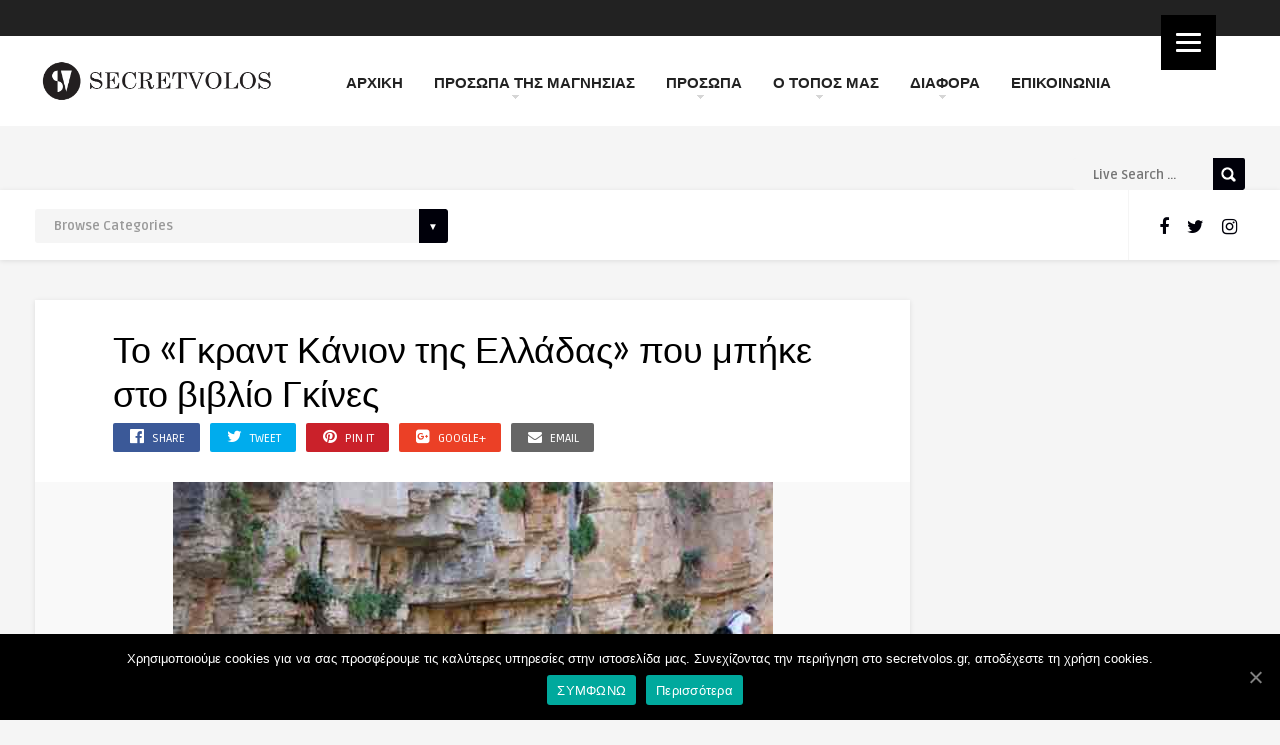

--- FILE ---
content_type: text/html; charset=UTF-8
request_url: https://www.secretvolos.gr/to-gkrant-kanion-tis-elladas-poy-mpi/
body_size: 21458
content:
<!DOCTYPE HTML>
<html lang="en-US">
<head>
	<!-- Meta Tags -->
	<meta http-equiv="Content-Type" content="text/html; charset=UTF-8" />
	
	<!-- Title -->
     

    <!-- Mobile Device Meta -->
    <meta name='viewport' content='width=device-width, initial-scale=1, maximum-scale=1, user-scalable=no, minimal-ui' /> 
    
    <!-- The HTML5 Shim for older browsers (mostly older versions of IE). -->
	<!--[if IE]> <script src="https://www.secretvolos.gr/wp-content/themes/foot-wp/js/html5.js"></script> <![endif]-->

	<!-- Favicons and rss / pingback -->
    <link rel="alternate" type="application/rss+xml" title="Secret Volos RSS Feed" href="https://www.secretvolos.gr/feed/" />
    <link rel="pingback" href="https://www.secretvolos.gr/xmlrpc.php" />
    <link rel="shortcut icon" type="image/png" href="https://www.secretvolos.gr/wp-content/uploads/2020/06/secretvolossmall.jpg"/>  

    <!-- Custom style -->
    <style type="text/css">html body  { background-color: #F5F5F5!important; }.front-overlay-content { background: url(https://peopleofgreece.gr/wp-content/uploads/2019/02/BKGND.jpg);}.entry p a, .one_half a, .one_half_last a,.one_third a,.one_third_last a,.one_fourth a,.one_fourth_last a,.boxinfo a, .boxsucces a, .boxerror a, .boxnotice a  { color: #FFFFFF !important;}.entry p a, .one_half a, .one_half_last a, .one_third a, .one_third_last a, .one_fourth a, .one_fourth_last a, .boxinfo a, .boxsucces a, .boxerror a, .boxnotice a  { background-color: #00010a !important;}.top-social li a, .menu-categories .jquerycssmenu ul li.more > a, #infscr-loading span, .rb-experience-rating, div.feed-info i, .article_list li .an-display-author a, ul.article_list .an-widget-title i, .widget_anthemes_categories li, div.tagcloud span, .widget_archive li, .widget_meta li, #mcTagMap .tagindex h4, #sc_mcTagMap .tagindex h4, ul.footer-social li a, a:hover, .trophy-featured i, ul.grid_list .content a:hover h2 { color: #00000a !important;}.custom-dropdown--white::before, input.ap-form-submit-button, .wp-pagenavi a:hover, .wp-pagenavi span.current, .entry-btn, .my-paginated-posts span, #newsletter-form input.newsletter-btn, #contactform .sendemail, #back-top span, #searchform2 .buttonicon, ul.mv_list_small li h3 span, #tabs li.active a, #tabs li.active a:hover, #tabs2 li.active2 a, #tabs2 li.active2 a:hover, .owl-prev, .owl-next  { background-color: #00000a !important;}.jquerycssmenu ul li > a:after, .archive-header h3:after, div.entry-excerpt:after, h3.widget-title:after, .rb-resume-block .rb-experience .rb-section-title:after, .rb-resume-block .rb-experience-item .rb-right p:after { background: none repeat scroll 0% 0% #00000a !important;}#mcTagMap .tagindex h4, #sc_mcTagMap .tagindex h4 { border-bottom: 5px solid #00000a !important;}ul#infinite-articles li.sticky { border-top: 10px solid #00000a !important;}.entry-top span a, div.feed-info strong, ul.article_list .an-widget-title span a, .copyright a, .magazine-list .an-widget-title span a  { border-bottom: 1px solid #00000a !important;}div.uploadbtn .simplebtn, .front-overlay-content #searchform1 .buttonicon, .post-category a, ul.article_list .article-category { background-color: #01000a !important;}.article-comm, .wp-pagenavi a, .wp-pagenavi span, .single-content h3.title, .my-paginated-posts p a, #wp-calendar tbody td#today, .comments h3.comment-reply-title, #commentform #submit, form.wpcf7-form input.wpcf7-submit, .bar-top, .fa-box, #tabs li a, #tabs2 li a { background-color: #222222 !important; }.single-content h3.title i, .comments h3.comment-reply-title i { border-color: #222222 transparent #222222 #222222 !important;}.arrow-down-related  { border-top: 10px solid #222222!important; }.widget h3.title:after, h3.top-title:after { background: none repeat scroll 0% 0% #222222 !important;}.front-overlay-wrap h1  { padding-top: 100px !important; }.front-overlay-content, .front-overlay-wrap  { height: 360px !important; }</style>

    <!-- Theme output -->
    <title>Το «Γκραντ Κάνιον της Ελλάδας» που μπήκε στο βιβλίο Γκίνες - Secret Volos</title>

<!-- This site is optimized with the Yoast SEO plugin v11.9 - https://yoast.com/wordpress/plugins/seo/ -->
<meta name="description" content="Σύμφωνα με τις μετρήσεις, είναι το φαράγγι με το μικρότερο άνοιγμα παγκοσμίως, ενώ το βάθος του, που ξεπερνά τα 1.000 μέτρα"/>
<link rel="canonical" href="https://www.secretvolos.gr/to-gkrant-kanion-tis-elladas-poy-mpi/" />
<meta property="og:locale" content="en_US" />
<meta property="og:type" content="article" />
<meta property="og:title" content="Το «Γκραντ Κάνιον της Ελλάδας» που μπήκε στο βιβλίο Γκίνες - Secret Volos" />
<meta property="og:description" content="Σύμφωνα με τις μετρήσεις, είναι το φαράγγι με το μικρότερο άνοιγμα παγκοσμίως, ενώ το βάθος του, που ξεπερνά τα 1.000 μέτρα" />
<meta property="og:url" content="https://www.secretvolos.gr/to-gkrant-kanion-tis-elladas-poy-mpi/" />
<meta property="og:site_name" content="Secret Volos" />
<meta property="article:publisher" content="https://www.facebook.com/peopleofgreece/" />
<meta property="article:tag" content="ΒΙΚΟΣ" />
<meta property="article:tag" content="ΓΚΡΑΝΤ ΚΑΝΙΟΝ" />
<meta property="article:tag" content="ΦΑΡΑΓΓΙ" />
<meta property="article:tag" content="ΦΑΡΑΓΓΙ ΤΟΥ ΒΙΚΟΥ" />
<meta property="article:section" content="ΕΛΛΑΔΑ" />
<meta property="article:published_time" content="2019-05-07T17:32:19+00:00" />
<meta property="article:modified_time" content="2020-06-17T06:59:02+00:00" />
<meta property="og:updated_time" content="2020-06-17T06:59:02+00:00" />
<meta property="og:image" content="https://www.secretvolos.gr/wp-content/uploads/2019/05/FARAGGI01.jpg" />
<meta property="og:image:secure_url" content="https://www.secretvolos.gr/wp-content/uploads/2019/05/FARAGGI01.jpg" />
<meta property="og:image:width" content="600" />
<meta property="og:image:height" content="450" />
<meta name="twitter:card" content="summary_large_image" />
<meta name="twitter:description" content="Σύμφωνα με τις μετρήσεις, είναι το φαράγγι με το μικρότερο άνοιγμα παγκοσμίως, ενώ το βάθος του, που ξεπερνά τα 1.000 μέτρα" />
<meta name="twitter:title" content="Το «Γκραντ Κάνιον της Ελλάδας» που μπήκε στο βιβλίο Γκίνες - Secret Volos" />
<meta name="twitter:image" content="https://www.secretvolos.gr/wp-content/uploads/2019/05/FARAGGI01.jpg" />
<script type='application/ld+json' class='yoast-schema-graph yoast-schema-graph--main'>{"@context":"https://schema.org","@graph":[{"@type":"WebSite","@id":"https://www.secretvolos.gr/#website","url":"https://www.secretvolos.gr/","name":"Secret Volos","publisher":{"@id":"https://www.secretvolos.gr/#/schema/person/0eed90f85c49f7ea47869b6befc3ff31"},"potentialAction":{"@type":"SearchAction","target":"https://www.secretvolos.gr/?s={search_term_string}","query-input":"required name=search_term_string"}},{"@type":"ImageObject","@id":"https://www.secretvolos.gr/to-gkrant-kanion-tis-elladas-poy-mpi/#primaryimage","url":"https://www.secretvolos.gr/wp-content/uploads/2019/05/FARAGGI01.jpg","width":600,"height":450},{"@type":"WebPage","@id":"https://www.secretvolos.gr/to-gkrant-kanion-tis-elladas-poy-mpi/#webpage","url":"https://www.secretvolos.gr/to-gkrant-kanion-tis-elladas-poy-mpi/","inLanguage":"en-US","name":"\u03a4\u03bf \u00ab\u0393\u03ba\u03c1\u03b1\u03bd\u03c4 \u039a\u03ac\u03bd\u03b9\u03bf\u03bd \u03c4\u03b7\u03c2 \u0395\u03bb\u03bb\u03ac\u03b4\u03b1\u03c2\u00bb \u03c0\u03bf\u03c5 \u03bc\u03c0\u03ae\u03ba\u03b5 \u03c3\u03c4\u03bf \u03b2\u03b9\u03b2\u03bb\u03af\u03bf \u0393\u03ba\u03af\u03bd\u03b5\u03c2 - Secret Volos","isPartOf":{"@id":"https://www.secretvolos.gr/#website"},"primaryImageOfPage":{"@id":"https://www.secretvolos.gr/to-gkrant-kanion-tis-elladas-poy-mpi/#primaryimage"},"datePublished":"2019-05-07T17:32:19+00:00","dateModified":"2020-06-17T06:59:02+00:00","description":"\u03a3\u03cd\u03bc\u03c6\u03c9\u03bd\u03b1 \u03bc\u03b5 \u03c4\u03b9\u03c2 \u03bc\u03b5\u03c4\u03c1\u03ae\u03c3\u03b5\u03b9\u03c2, \u03b5\u03af\u03bd\u03b1\u03b9 \u03c4\u03bf \u03c6\u03b1\u03c1\u03ac\u03b3\u03b3\u03b9 \u03bc\u03b5 \u03c4\u03bf \u03bc\u03b9\u03ba\u03c1\u03cc\u03c4\u03b5\u03c1\u03bf \u03ac\u03bd\u03bf\u03b9\u03b3\u03bc\u03b1 \u03c0\u03b1\u03b3\u03ba\u03bf\u03c3\u03bc\u03af\u03c9\u03c2, \u03b5\u03bd\u03ce \u03c4\u03bf \u03b2\u03ac\u03b8\u03bf\u03c2 \u03c4\u03bf\u03c5, \u03c0\u03bf\u03c5 \u03be\u03b5\u03c0\u03b5\u03c1\u03bd\u03ac \u03c4\u03b1 1.000 \u03bc\u03ad\u03c4\u03c1\u03b1"},{"@type":"Article","@id":"https://www.secretvolos.gr/to-gkrant-kanion-tis-elladas-poy-mpi/#article","isPartOf":{"@id":"https://www.secretvolos.gr/to-gkrant-kanion-tis-elladas-poy-mpi/#webpage"},"author":{"@id":"https://www.secretvolos.gr/#/schema/person/084d806fb2c07e780023659be6a9de0f"},"headline":"\u03a4\u03bf \u00ab\u0393\u03ba\u03c1\u03b1\u03bd\u03c4 \u039a\u03ac\u03bd\u03b9\u03bf\u03bd \u03c4\u03b7\u03c2 \u0395\u03bb\u03bb\u03ac\u03b4\u03b1\u03c2\u00bb \u03c0\u03bf\u03c5 \u03bc\u03c0\u03ae\u03ba\u03b5 \u03c3\u03c4\u03bf \u03b2\u03b9\u03b2\u03bb\u03af\u03bf \u0393\u03ba\u03af\u03bd\u03b5\u03c2","datePublished":"2019-05-07T17:32:19+00:00","dateModified":"2020-06-17T06:59:02+00:00","commentCount":0,"mainEntityOfPage":{"@id":"https://www.secretvolos.gr/to-gkrant-kanion-tis-elladas-poy-mpi/#webpage"},"publisher":{"@id":"https://www.secretvolos.gr/#/schema/person/0eed90f85c49f7ea47869b6befc3ff31"},"image":{"@id":"https://www.secretvolos.gr/to-gkrant-kanion-tis-elladas-poy-mpi/#primaryimage"},"keywords":"\u0392\u0399\u039a\u039f\u03a3,\u0393\u039a\u03a1\u0391\u039d\u03a4 \u039a\u0391\u039d\u0399\u039f\u039d,\u03a6\u0391\u03a1\u0391\u0393\u0393\u0399,\u03a6\u0391\u03a1\u0391\u0393\u0393\u0399 \u03a4\u039f\u03a5 \u0392\u0399\u039a\u039f\u03a5","articleSection":"\u0394\u0399\u0391\u03a6\u039f\u03a1\u0391,\u0395\u039b\u039b\u0391\u0394\u0391"},{"@type":["Person"],"@id":"https://www.secretvolos.gr/#/schema/person/084d806fb2c07e780023659be6a9de0f","name":"\u0386\u03c1\u03c4\u03b5\u03bc\u03b9\u03c2 \u039a\u03b1\u03bb\u03b1\u03bc\u03bf\u03b3\u03b9\u03ce\u03c1\u03b3\u03bf\u03c5","sameAs":[]}]}</script>
<!-- / Yoast SEO plugin. -->

<link rel='dns-prefetch' href='//s0.wp.com' />
<link rel='dns-prefetch' href='//fonts.googleapis.com' />
<link rel='dns-prefetch' href='//s.w.org' />
<link rel="alternate" type="application/rss+xml" title="Secret Volos &raquo; Feed" href="https://www.secretvolos.gr/feed/" />
<link rel="alternate" type="application/rss+xml" title="Secret Volos &raquo; Comments Feed" href="https://www.secretvolos.gr/comments/feed/" />
<link rel="alternate" type="application/rss+xml" title="Secret Volos &raquo; Το «Γκραντ Κάνιον της Ελλάδας» που μπήκε στο βιβλίο Γκίνες Comments Feed" href="https://www.secretvolos.gr/to-gkrant-kanion-tis-elladas-poy-mpi/feed/" />
		<script type="text/javascript">
			window._wpemojiSettings = {"baseUrl":"https:\/\/s.w.org\/images\/core\/emoji\/11\/72x72\/","ext":".png","svgUrl":"https:\/\/s.w.org\/images\/core\/emoji\/11\/svg\/","svgExt":".svg","source":{"concatemoji":"https:\/\/www.secretvolos.gr\/wp-includes\/js\/wp-emoji-release.min.js?ver=5.0.22"}};
			!function(e,a,t){var n,r,o,i=a.createElement("canvas"),p=i.getContext&&i.getContext("2d");function s(e,t){var a=String.fromCharCode;p.clearRect(0,0,i.width,i.height),p.fillText(a.apply(this,e),0,0);e=i.toDataURL();return p.clearRect(0,0,i.width,i.height),p.fillText(a.apply(this,t),0,0),e===i.toDataURL()}function c(e){var t=a.createElement("script");t.src=e,t.defer=t.type="text/javascript",a.getElementsByTagName("head")[0].appendChild(t)}for(o=Array("flag","emoji"),t.supports={everything:!0,everythingExceptFlag:!0},r=0;r<o.length;r++)t.supports[o[r]]=function(e){if(!p||!p.fillText)return!1;switch(p.textBaseline="top",p.font="600 32px Arial",e){case"flag":return s([55356,56826,55356,56819],[55356,56826,8203,55356,56819])?!1:!s([55356,57332,56128,56423,56128,56418,56128,56421,56128,56430,56128,56423,56128,56447],[55356,57332,8203,56128,56423,8203,56128,56418,8203,56128,56421,8203,56128,56430,8203,56128,56423,8203,56128,56447]);case"emoji":return!s([55358,56760,9792,65039],[55358,56760,8203,9792,65039])}return!1}(o[r]),t.supports.everything=t.supports.everything&&t.supports[o[r]],"flag"!==o[r]&&(t.supports.everythingExceptFlag=t.supports.everythingExceptFlag&&t.supports[o[r]]);t.supports.everythingExceptFlag=t.supports.everythingExceptFlag&&!t.supports.flag,t.DOMReady=!1,t.readyCallback=function(){t.DOMReady=!0},t.supports.everything||(n=function(){t.readyCallback()},a.addEventListener?(a.addEventListener("DOMContentLoaded",n,!1),e.addEventListener("load",n,!1)):(e.attachEvent("onload",n),a.attachEvent("onreadystatechange",function(){"complete"===a.readyState&&t.readyCallback()})),(n=t.source||{}).concatemoji?c(n.concatemoji):n.wpemoji&&n.twemoji&&(c(n.twemoji),c(n.wpemoji)))}(window,document,window._wpemojiSettings);
		</script>
		<style type="text/css">
img.wp-smiley,
img.emoji {
	display: inline !important;
	border: none !important;
	box-shadow: none !important;
	height: 1em !important;
	width: 1em !important;
	margin: 0 .07em !important;
	vertical-align: -0.1em !important;
	background: none !important;
	padding: 0 !important;
}
</style>
<link rel='stylesheet' id='wp-block-library-css'  href='https://www.secretvolos.gr/wp-includes/css/dist/block-library/style.min.css?ver=5.0.22' type='text/css' media='all' />
<link rel='stylesheet' id='anthemes_shortcode_styles-css'  href='https://www.secretvolos.gr/wp-content/plugins/anthemes-shortcodes/includes/css/anthemes-shortcodes.css?ver=5.0.22' type='text/css' media='all' />
<link rel='stylesheet' id='contact-form-7-css'  href='https://www.secretvolos.gr/wp-content/plugins/contact-form-7/includes/css/styles.css?ver=5.1.9' type='text/css' media='all' />
<link rel='stylesheet' id='cookie-notice-front-css'  href='https://www.secretvolos.gr/wp-content/plugins/cookie-notice/css/front.min.css?ver=5.0.22' type='text/css' media='all' />
<link rel='stylesheet' id='rbuilder-fa5-css'  href='https://www.secretvolos.gr/wp-content/plugins/resume-builder/assets/css/fontawesome-all.min.css?ver=5.1.0' type='text/css' media='all' />
<link rel='stylesheet' id='wp-pagenavi-css'  href='https://www.secretvolos.gr/wp-content/plugins/wp-pagenavi/pagenavi-css.css?ver=2.70' type='text/css' media='all' />
<link rel='stylesheet' id='parent-style-css'  href='https://www.secretvolos.gr/wp-content/themes/foot-wp/style.css?ver=5.0.22' type='text/css' media='all' />
<link rel='stylesheet' id='style-css'  href='https://www.secretvolos.gr/wp-content/themes/PeopleOfGreece_child/style.css?ver=3.4' type='text/css' media='all' />
<link rel='stylesheet' id='default-css'  href='https://www.secretvolos.gr/wp-content/themes/foot-wp/css/colors/default.css?ver=5.0.22' type='text/css' media='all' />
<link rel='stylesheet' id='owl-carousel-css-css'  href='https://www.secretvolos.gr/wp-content/themes/foot-wp/owl-carousel/owl.carousel.css?ver=5.0.22' type='text/css' media='all' />
<link rel='stylesheet' id='responsive-css'  href='https://www.secretvolos.gr/wp-content/themes/foot-wp/css/responsive.css?ver=2.3' type='text/css' media='all' />
<link rel='stylesheet' id='google-font-css'  href='//fonts.googleapis.com/css?family=Ruda%3A400%2C700&#038;ver=5.0.22' type='text/css' media='all' />
<link rel='stylesheet' id='font-awesome-css'  href='https://www.secretvolos.gr/wp-content/themes/foot-wp/css/font-awesome-4.7.0/css/font-awesome.min.css?ver=5.0.22' type='text/css' media='all' />
<link rel='stylesheet' id='fancyboxcss-css'  href='https://www.secretvolos.gr/wp-content/themes/foot-wp/fancybox/jquery.fancybox-1.3.4.css?ver=5.0.22' type='text/css' media='all' />
<!-- Inline jetpack_facebook_likebox -->
<style id='jetpack_facebook_likebox-inline-css' type='text/css'>
.widget_facebook_likebox {
	overflow: hidden;
}

</style>
<link rel='stylesheet' id='rbuilder-styling-css'  href='https://www.secretvolos.gr/wp-content/plugins/resume-builder/assets/css/style.min.css?ver=2.0.6' type='text/css' media='all' />
<style id='rbuilder-styling-inline-css' type='text/css'>
html { font-size:16px; }/* Heading Color */.rb-resume-section-heading { color:#f35e46; }.rb-resume-skills .rb-resume-skills-block .rb-resume-skill-rating .far,.rb-resume-skills .rb-resume-skills-block .rb-resume-skill-rating .fas,.rb-resume-skills .rb-resume-skills-block .rb-resume-skill-rating .fal { color:#f7b94f; }
</style>
<link rel='stylesheet' id='social-logos-css'  href='https://www.secretvolos.gr/wp-content/plugins/jetpack/_inc/social-logos/social-logos.min.css?ver=1' type='text/css' media='all' />
<link rel='stylesheet' id='jetpack_css-css'  href='https://www.secretvolos.gr/wp-content/plugins/jetpack/css/jetpack.css?ver=7.3.1' type='text/css' media='all' />
<script type='text/javascript' src='https://www.secretvolos.gr/wp-includes/js/jquery/jquery.js?ver=1.12.4'></script>
<script type='text/javascript' src='https://www.secretvolos.gr/wp-includes/js/jquery/jquery-migrate.min.js?ver=1.4.1'></script>
<script type='text/javascript'>
/* <![CDATA[ */
var related_posts_js_options = {"post_heading":"h4"};
/* ]]> */
</script>
<script type='text/javascript' src='https://www.secretvolos.gr/wp-content/plugins/jetpack/_inc/build/related-posts/related-posts.min.js?ver=20190204'></script>
<script type='text/javascript'>
/* <![CDATA[ */
var cnArgs = {"ajaxUrl":"https:\/\/www.secretvolos.gr\/wp-admin\/admin-ajax.php","nonce":"b345527755","hideEffect":"fade","position":"bottom","onScroll":"0","onScrollOffset":"100","onClick":"0","cookieName":"cookie_notice_accepted","cookieTime":"2592000","cookieTimeRejected":"2592000","cookiePath":"\/","cookieDomain":"","redirection":"0","cache":"0","refuse":"0","revokeCookies":"0","revokeCookiesOpt":"automatic","secure":"1","coronabarActive":"0"};
/* ]]> */
</script>
<script type='text/javascript' src='https://www.secretvolos.gr/wp-content/plugins/cookie-notice/js/front.min.js?ver=1.3.2'></script>
<link rel='https://api.w.org/' href='https://www.secretvolos.gr/wp-json/' />
<link rel="EditURI" type="application/rsd+xml" title="RSD" href="https://www.secretvolos.gr/xmlrpc.php?rsd" />
<link rel="wlwmanifest" type="application/wlwmanifest+xml" href="https://www.secretvolos.gr/wp-includes/wlwmanifest.xml" /> 
<meta name="generator" content="WordPress 5.0.22" />
<link rel='shortlink' href='https://wp.me/paFSYf-AQ' />
<link rel="alternate" type="application/json+oembed" href="https://www.secretvolos.gr/wp-json/oembed/1.0/embed?url=https%3A%2F%2Fwww.secretvolos.gr%2Fto-gkrant-kanion-tis-elladas-poy-mpi%2F" />
<link rel="alternate" type="text/xml+oembed" href="https://www.secretvolos.gr/wp-json/oembed/1.0/embed?url=https%3A%2F%2Fwww.secretvolos.gr%2Fto-gkrant-kanion-tis-elladas-poy-mpi%2F&#038;format=xml" />
<meta name="google-site-verification" content="0baWn2dduzPbUrxzxt5D-QtiW8-53Q697JaPVBH5MAM" />
<!-- Global site tag (gtag.js) - Google Analytics -->
<script async src="https://www.googletagmanager.com/gtag/js?id=UA-134127169-1"></script>
<script>
  window.dataLayer = window.dataLayer || [];
  function gtag(){dataLayer.push(arguments);}
  gtag('js', new Date());

  gtag('config', 'UA-134127169-1');
</script>
<script async src="//pagead2.googlesyndication.com/pagead/js/adsbygoogle.js"></script>
<script>
     (adsbygoogle = window.adsbygoogle || []).push({
          google_ad_client: "ca-pub-4797843404201282",
          enable_page_level_ads: true
     });
</script>
<link rel='dns-prefetch' href='//v0.wordpress.com'/>
<style type='text/css'>img#wpstats{display:none}</style><link rel="icon" href="https://www.secretvolos.gr/wp-content/uploads/2020/06/cropped-secretvolos-1-1-32x32.jpg" sizes="32x32" />
<link rel="icon" href="https://www.secretvolos.gr/wp-content/uploads/2020/06/cropped-secretvolos-1-1-192x192.jpg" sizes="192x192" />
<link rel="apple-touch-icon-precomposed" href="https://www.secretvolos.gr/wp-content/uploads/2020/06/cropped-secretvolos-1-1-180x180.jpg" />
<meta name="msapplication-TileImage" content="https://www.secretvolos.gr/wp-content/uploads/2020/06/cropped-secretvolos-1-1-270x270.jpg" />
<style>button#responsive-menu-button,
#responsive-menu-container {
    display: none;
    -webkit-text-size-adjust: 100%;
}

@media screen and (max-width: 8000px) {

    #responsive-menu-container {
        display: block;
        position: fixed;
        top: 0;
        bottom: 0;
        z-index: 99998;
        padding-bottom: 5px;
        margin-bottom: -5px;
        outline: 1px solid transparent;
        overflow-y: auto;
        overflow-x: hidden;
    }

    #responsive-menu-container .responsive-menu-search-box {
        width: 100%;
        padding: 0 2%;
        border-radius: 2px;
        height: 50px;
        -webkit-appearance: none;
    }

    #responsive-menu-container.push-left,
    #responsive-menu-container.slide-left {
        transform: translateX(-100%);
        -ms-transform: translateX(-100%);
        -webkit-transform: translateX(-100%);
        -moz-transform: translateX(-100%);
    }

    .responsive-menu-open #responsive-menu-container.push-left,
    .responsive-menu-open #responsive-menu-container.slide-left {
        transform: translateX(0);
        -ms-transform: translateX(0);
        -webkit-transform: translateX(0);
        -moz-transform: translateX(0);
    }

    #responsive-menu-container.push-top,
    #responsive-menu-container.slide-top {
        transform: translateY(-100%);
        -ms-transform: translateY(-100%);
        -webkit-transform: translateY(-100%);
        -moz-transform: translateY(-100%);
    }

    .responsive-menu-open #responsive-menu-container.push-top,
    .responsive-menu-open #responsive-menu-container.slide-top {
        transform: translateY(0);
        -ms-transform: translateY(0);
        -webkit-transform: translateY(0);
        -moz-transform: translateY(0);
    }

    #responsive-menu-container.push-right,
    #responsive-menu-container.slide-right {
        transform: translateX(100%);
        -ms-transform: translateX(100%);
        -webkit-transform: translateX(100%);
        -moz-transform: translateX(100%);
    }

    .responsive-menu-open #responsive-menu-container.push-right,
    .responsive-menu-open #responsive-menu-container.slide-right {
        transform: translateX(0);
        -ms-transform: translateX(0);
        -webkit-transform: translateX(0);
        -moz-transform: translateX(0);
    }

    #responsive-menu-container.push-bottom,
    #responsive-menu-container.slide-bottom {
        transform: translateY(100%);
        -ms-transform: translateY(100%);
        -webkit-transform: translateY(100%);
        -moz-transform: translateY(100%);
    }

    .responsive-menu-open #responsive-menu-container.push-bottom,
    .responsive-menu-open #responsive-menu-container.slide-bottom {
        transform: translateY(0);
        -ms-transform: translateY(0);
        -webkit-transform: translateY(0);
        -moz-transform: translateY(0);
    }

    #responsive-menu-container,
    #responsive-menu-container:before,
    #responsive-menu-container:after,
    #responsive-menu-container *,
    #responsive-menu-container *:before,
    #responsive-menu-container *:after {
         box-sizing: border-box;
         margin: 0;
         padding: 0;
    }

    #responsive-menu-container #responsive-menu-search-box,
    #responsive-menu-container #responsive-menu-additional-content,
    #responsive-menu-container #responsive-menu-title {
        padding: 25px 5%;
    }

    #responsive-menu-container #responsive-menu,
    #responsive-menu-container #responsive-menu ul {
        width: 100%;
    }
    #responsive-menu-container #responsive-menu ul.responsive-menu-submenu {
        display: none;
    }

    #responsive-menu-container #responsive-menu ul.responsive-menu-submenu.responsive-menu-submenu-open {
         display: block;
    }

    #responsive-menu-container #responsive-menu ul.responsive-menu-submenu-depth-1 a.responsive-menu-item-link {
        padding-left: 10%;
    }

    #responsive-menu-container #responsive-menu ul.responsive-menu-submenu-depth-2 a.responsive-menu-item-link {
        padding-left: 15%;
    }

    #responsive-menu-container #responsive-menu ul.responsive-menu-submenu-depth-3 a.responsive-menu-item-link {
        padding-left: 20%;
    }

    #responsive-menu-container #responsive-menu ul.responsive-menu-submenu-depth-4 a.responsive-menu-item-link {
        padding-left: 25%;
    }

    #responsive-menu-container #responsive-menu ul.responsive-menu-submenu-depth-5 a.responsive-menu-item-link {
        padding-left: 30%;
    }

    #responsive-menu-container li.responsive-menu-item {
        width: 100%;
        list-style: none;
    }

    #responsive-menu-container li.responsive-menu-item a {
        width: 100%;
        display: block;
        text-decoration: none;
        
        position: relative;
    }


     #responsive-menu-container #responsive-menu li.responsive-menu-item a {
                    padding: 0   5%;
            }

    #responsive-menu-container .responsive-menu-submenu li.responsive-menu-item a {
                    padding: 0   5%;
            }

    #responsive-menu-container li.responsive-menu-item a .fa {
        margin-right: 15px;
    }

    #responsive-menu-container li.responsive-menu-item a .responsive-menu-subarrow {
        position: absolute;
        top: 0;
        bottom: 0;
        text-align: center;
        overflow: hidden;
    }

    #responsive-menu-container li.responsive-menu-item a .responsive-menu-subarrow  .fa {
        margin-right: 0;
    }

    button#responsive-menu-button .responsive-menu-button-icon-inactive {
        display: none;
    }

    button#responsive-menu-button {
        z-index: 99999;
        display: none;
        overflow: hidden;
        outline: none;
    }

    button#responsive-menu-button img {
        max-width: 100%;
    }

    .responsive-menu-label {
        display: inline-block;
        font-weight: 600;
        margin: 0 5px;
        vertical-align: middle;
    }

    .responsive-menu-label .responsive-menu-button-text-open {
        display: none;
    }

    .responsive-menu-accessible {
        display: inline-block;
    }

    .responsive-menu-accessible .responsive-menu-box {
        display: inline-block;
        vertical-align: middle;
    }

    .responsive-menu-label.responsive-menu-label-top,
    .responsive-menu-label.responsive-menu-label-bottom
    {
        display: block;
        margin: 0 auto;
    }

    button#responsive-menu-button {
        padding: 0 0;
        display: inline-block;
        cursor: pointer;
        transition-property: opacity, filter;
        transition-duration: 0.15s;
        transition-timing-function: linear;
        font: inherit;
        color: inherit;
        text-transform: none;
        background-color: transparent;
        border: 0;
        margin: 0;
        overflow: visible;
    }

    .responsive-menu-box {
        width: 25px;
        height: 19px;
        display: inline-block;
        position: relative;
    }

    .responsive-menu-inner {
        display: block;
        top: 50%;
        margin-top: -1.5px;
    }

    .responsive-menu-inner,
    .responsive-menu-inner::before,
    .responsive-menu-inner::after {
         width: 25px;
         height: 3px;
         background-color: #fff;
         border-radius: 4px;
         position: absolute;
         transition-property: transform;
         transition-duration: 0.15s;
         transition-timing-function: ease;
    }

    .responsive-menu-open .responsive-menu-inner,
    .responsive-menu-open .responsive-menu-inner::before,
    .responsive-menu-open .responsive-menu-inner::after {
        background-color: #fff;
    }

    button#responsive-menu-button:hover .responsive-menu-inner,
    button#responsive-menu-button:hover .responsive-menu-inner::before,
    button#responsive-menu-button:hover .responsive-menu-inner::after,
    button#responsive-menu-button:hover .responsive-menu-open .responsive-menu-inner,
    button#responsive-menu-button:hover .responsive-menu-open .responsive-menu-inner::before,
    button#responsive-menu-button:hover .responsive-menu-open .responsive-menu-inner::after,
    button#responsive-menu-button:focus .responsive-menu-inner,
    button#responsive-menu-button:focus .responsive-menu-inner::before,
    button#responsive-menu-button:focus .responsive-menu-inner::after,
    button#responsive-menu-button:focus .responsive-menu-open .responsive-menu-inner,
    button#responsive-menu-button:focus .responsive-menu-open .responsive-menu-inner::before,
    button#responsive-menu-button:focus .responsive-menu-open .responsive-menu-inner::after {
        background-color: #fff;
    }

    .responsive-menu-inner::before,
    .responsive-menu-inner::after {
         content: "";
         display: block;
    }

    .responsive-menu-inner::before {
         top: -8px;
    }

    .responsive-menu-inner::after {
         bottom: -8px;
    }

            .responsive-menu-boring .responsive-menu-inner,
.responsive-menu-boring .responsive-menu-inner::before,
.responsive-menu-boring .responsive-menu-inner::after {
    transition-property: none;
}

.responsive-menu-boring.is-active .responsive-menu-inner {
    transform: rotate(45deg);
}

.responsive-menu-boring.is-active .responsive-menu-inner::before {
    top: 0;
    opacity: 0;
}

.responsive-menu-boring.is-active .responsive-menu-inner::after {
    bottom: 0;
    transform: rotate(-90deg);
}    
    button#responsive-menu-button {
        width: 55px;
        height: 55px;
        position: fixed;
        top: 15px;
        right: 5%;
                    background: #000
            }

            .responsive-menu-open button#responsive-menu-button {
            background: #000
        }
    
            .responsive-menu-open button#responsive-menu-button:hover,
        .responsive-menu-open button#responsive-menu-button:focus,
        button#responsive-menu-button:hover,
        button#responsive-menu-button:focus {
            background: #000
        }
    
    button#responsive-menu-button .responsive-menu-box {
        color: #fff;
    }

    .responsive-menu-open button#responsive-menu-button .responsive-menu-box {
        color: #fff;
    }

    .responsive-menu-label {
        color: #fff;
        font-size: 14px;
        line-height: 13px;
            }

    button#responsive-menu-button {
        display: inline-block;
        transition: transform   0.5s, background-color   0.5s;
    }

    
    
    #responsive-menu-container {
        width: 75%;
        left: 0;
        transition: transform   0.5s;
        text-align: left;
                                            background: #212121;
            }

    #responsive-menu-container #responsive-menu-wrapper {
        background: #212121;
    }

    #responsive-menu-container #responsive-menu-additional-content {
        color: #fff;
    }

    #responsive-menu-container .responsive-menu-search-box {
        background: #fff;
        border: 2px solid   #dadada;
        color: #333;
    }

    #responsive-menu-container .responsive-menu-search-box:-ms-input-placeholder {
        color: #C7C7CD;
    }

    #responsive-menu-container .responsive-menu-search-box::-webkit-input-placeholder {
        color: #C7C7CD;
    }

    #responsive-menu-container .responsive-menu-search-box:-moz-placeholder {
        color: #C7C7CD;
        opacity: 1;
    }

    #responsive-menu-container .responsive-menu-search-box::-moz-placeholder {
        color: #C7C7CD;
        opacity: 1;
    }

    #responsive-menu-container .responsive-menu-item-link,
    #responsive-menu-container #responsive-menu-title,
    #responsive-menu-container .responsive-menu-subarrow {
        transition: background-color   0.5s, border-color   0.5s, color   0.5s;
    }

    #responsive-menu-container #responsive-menu-title {
        background-color: #212121;
        color: #fff;
        font-size: 13px;
        text-align: left;
    }

    #responsive-menu-container #responsive-menu-title a {
        color: #fff;
        font-size: 13px;
        text-decoration: none;
    }

    #responsive-menu-container #responsive-menu-title a:hover {
        color: #fff;
    }

    #responsive-menu-container #responsive-menu-title:hover {
        background-color: #212121;
        color: #fff;
    }

    #responsive-menu-container #responsive-menu-title:hover a {
        color: #fff;
    }

    #responsive-menu-container #responsive-menu-title #responsive-menu-title-image {
        display: inline-block;
        vertical-align: middle;
        max-width: 100%;
        margin-bottom: 15px;
    }

    #responsive-menu-container #responsive-menu-title #responsive-menu-title-image img {
                        max-width: 100%;
    }

    #responsive-menu-container #responsive-menu > li.responsive-menu-item:first-child > a {
        border-top: 1px solid   #212121;
    }

    #responsive-menu-container #responsive-menu li.responsive-menu-item .responsive-menu-item-link {
        font-size: 13px;
    }

    #responsive-menu-container #responsive-menu li.responsive-menu-item a {
        line-height: 40px;
        border-bottom: 1px solid   #212121;
        color: #fff;
        background-color: #212121;
                    height: 40px;
            }

    #responsive-menu-container #responsive-menu li.responsive-menu-item a:hover {
        color: #fff;
        background-color: #3f3f3f;
        border-color: #212121;
    }

    #responsive-menu-container #responsive-menu li.responsive-menu-item a:hover .responsive-menu-subarrow {
        color: #fff;
        border-color: #3f3f3f;
        background-color: #3f3f3f;
    }

    #responsive-menu-container #responsive-menu li.responsive-menu-item a:hover .responsive-menu-subarrow.responsive-menu-subarrow-active {
        color: #fff;
        border-color: #3f3f3f;
        background-color: #3f3f3f;
    }

    #responsive-menu-container #responsive-menu li.responsive-menu-item a .responsive-menu-subarrow {
        right: 0;
        height: 39px;
        line-height: 39px;
        width: 40px;
        color: #fff;
                        border-left: 1px solid #212121;
        
        background-color: #212121;
    }

    #responsive-menu-container #responsive-menu li.responsive-menu-item a .responsive-menu-subarrow.responsive-menu-subarrow-active {
        color: #fff;
        border-color: #212121;
        background-color: #212121;
    }

    #responsive-menu-container #responsive-menu li.responsive-menu-item a .responsive-menu-subarrow.responsive-menu-subarrow-active:hover {
        color: #fff;
        border-color: #3f3f3f;
        background-color: #3f3f3f;
    }

    #responsive-menu-container #responsive-menu li.responsive-menu-item a .responsive-menu-subarrow:hover {
        color: #fff;
        border-color: #3f3f3f;
        background-color: #3f3f3f;
    }

    #responsive-menu-container #responsive-menu li.responsive-menu-current-item > .responsive-menu-item-link {
        background-color: #212121;
        color: #fff;
        border-color: #212121;
    }

    #responsive-menu-container #responsive-menu li.responsive-menu-current-item > .responsive-menu-item-link:hover {
        background-color: #3f3f3f;
        color: #fff;
        border-color: #3f3f3f;
    }

            #responsive-menu-container #responsive-menu ul.responsive-menu-submenu li.responsive-menu-item .responsive-menu-item-link {
                        font-size: 13px;
            text-align: left;
        }

        #responsive-menu-container #responsive-menu ul.responsive-menu-submenu li.responsive-menu-item a {
                            height: 40px;
                        line-height: 40px;
            border-bottom: 1px solid   #212121;
            color: #fff;
            background-color: #212121;
        }

        #responsive-menu-container #responsive-menu ul.responsive-menu-submenu li.responsive-menu-item a:hover {
            color: #fff;
            background-color: #3f3f3f;
            border-color: #212121;
        }

        #responsive-menu-container #responsive-menu ul.responsive-menu-submenu li.responsive-menu-item a:hover .responsive-menu-subarrow {
            color: #fff;
            border-color: #3f3f3f;
            background-color: #3f3f3f;
        }

        #responsive-menu-container #responsive-menu ul.responsive-menu-submenu li.responsive-menu-item a:hover .responsive-menu-subarrow.responsive-menu-subarrow-active {
            color: #fff;
            border-color: #3f3f3f;
            background-color: #3f3f3f;
        }

        #responsive-menu-container #responsive-menu ul.responsive-menu-submenu li.responsive-menu-item a .responsive-menu-subarrow {
                                        left:unset;
                right:0;
                        height: 39px;
            line-height: 39px;
            width: 40px;
            color: #fff;
                                        border-left: 1px solid   #212121  !important;
                border-right:unset  !important;
                        background-color: #212121;
        }

        #responsive-menu-container #responsive-menu ul.responsive-menu-submenu li.responsive-menu-item a .responsive-menu-subarrow.responsive-menu-subarrow-active {
            color: #fff;
            border-color: #212121;
            background-color: #212121;
        }

        #responsive-menu-container #responsive-menu ul.responsive-menu-submenu li.responsive-menu-item a .responsive-menu-subarrow.responsive-menu-subarrow-active:hover {
            color: #fff;
            border-color: #3f3f3f;
            background-color: #3f3f3f;
        }

        #responsive-menu-container #responsive-menu ul.responsive-menu-submenu li.responsive-menu-item a .responsive-menu-subarrow:hover {
            color: #fff;
            border-color: #3f3f3f;
            background-color: #3f3f3f;
        }

        #responsive-menu-container #responsive-menu ul.responsive-menu-submenu li.responsive-menu-current-item > .responsive-menu-item-link {
            background-color: #212121;
            color: #fff;
            border-color: #212121;
        }

        #responsive-menu-container #responsive-menu ul.responsive-menu-submenu li.responsive-menu-current-item > .responsive-menu-item-link:hover {
            background-color: #3f3f3f;
            color: #fff;
            border-color: #3f3f3f;
        }
    
    
    }</style><script>jQuery(document).ready(function($) {

    var ResponsiveMenu = {
        trigger: '#responsive-menu-button',
        animationSpeed: 500,
        breakpoint: 8000,
        pushButton: 'off',
        animationType: 'slide',
        animationSide: 'left',
        pageWrapper: '',
        isOpen: false,
        triggerTypes: 'click',
        activeClass: 'is-active',
        container: '#responsive-menu-container',
        openClass: 'responsive-menu-open',
        accordion: 'off',
        activeArrow: '▲',
        inactiveArrow: '▼',
        wrapper: '#responsive-menu-wrapper',
        closeOnBodyClick: 'off',
        closeOnLinkClick: 'off',
        itemTriggerSubMenu: 'off',
        linkElement: '.responsive-menu-item-link',
        subMenuTransitionTime: 200,
        openMenu: function() {
            $(this.trigger).addClass(this.activeClass);
            $('html').addClass(this.openClass);
            $('.responsive-menu-button-icon-active').hide();
            $('.responsive-menu-button-icon-inactive').show();
            this.setButtonTextOpen();
            this.setWrapperTranslate();
            this.isOpen = true;
        },
        closeMenu: function() {
            $(this.trigger).removeClass(this.activeClass);
            $('html').removeClass(this.openClass);
            $('.responsive-menu-button-icon-inactive').hide();
            $('.responsive-menu-button-icon-active').show();
            this.setButtonText();
            this.clearWrapperTranslate();
            this.isOpen = false;
        },
        setButtonText: function() {
            if($('.responsive-menu-button-text-open').length > 0 && $('.responsive-menu-button-text').length > 0) {
                $('.responsive-menu-button-text-open').hide();
                $('.responsive-menu-button-text').show();
            }
        },
        setButtonTextOpen: function() {
            if($('.responsive-menu-button-text').length > 0 && $('.responsive-menu-button-text-open').length > 0) {
                $('.responsive-menu-button-text').hide();
                $('.responsive-menu-button-text-open').show();
            }
        },
        triggerMenu: function() {
            this.isOpen ? this.closeMenu() : this.openMenu();
        },
        triggerSubArrow: function(subarrow) {
            var sub_menu = $(subarrow).parent().siblings('.responsive-menu-submenu');
            var self = this;
            if(this.accordion == 'on') {
                /* Get Top Most Parent and the siblings */
                var top_siblings = sub_menu.parents('.responsive-menu-item-has-children').last().siblings('.responsive-menu-item-has-children');
                var first_siblings = sub_menu.parents('.responsive-menu-item-has-children').first().siblings('.responsive-menu-item-has-children');
                /* Close up just the top level parents to key the rest as it was */
                top_siblings.children('.responsive-menu-submenu').slideUp(self.subMenuTransitionTime, 'linear').removeClass('responsive-menu-submenu-open');
                /* Set each parent arrow to inactive */
                top_siblings.each(function() {
                    $(this).find('.responsive-menu-subarrow').first().html(self.inactiveArrow);
                    $(this).find('.responsive-menu-subarrow').first().removeClass('responsive-menu-subarrow-active');
                });
                /* Now Repeat for the current item siblings */
                first_siblings.children('.responsive-menu-submenu').slideUp(self.subMenuTransitionTime, 'linear').removeClass('responsive-menu-submenu-open');
                first_siblings.each(function() {
                    $(this).find('.responsive-menu-subarrow').first().html(self.inactiveArrow);
                    $(this).find('.responsive-menu-subarrow').first().removeClass('responsive-menu-subarrow-active');
                });
            }
            if(sub_menu.hasClass('responsive-menu-submenu-open')) {
                sub_menu.slideUp(self.subMenuTransitionTime, 'linear').removeClass('responsive-menu-submenu-open');
                $(subarrow).html(this.inactiveArrow);
                $(subarrow).removeClass('responsive-menu-subarrow-active');
            } else {
                sub_menu.slideDown(self.subMenuTransitionTime, 'linear').addClass('responsive-menu-submenu-open');
                $(subarrow).html(this.activeArrow);
                $(subarrow).addClass('responsive-menu-subarrow-active');
            }
        },
        menuHeight: function() {
            return $(this.container).height();
        },
        menuWidth: function() {
            return $(this.container).width();
        },
        wrapperHeight: function() {
            return $(this.wrapper).height();
        },
        setWrapperTranslate: function() {
            switch(this.animationSide) {
                case 'left':
                    translate = 'translateX(' + this.menuWidth() + 'px)'; break;
                case 'right':
                    translate = 'translateX(-' + this.menuWidth() + 'px)'; break;
                case 'top':
                    translate = 'translateY(' + this.wrapperHeight() + 'px)'; break;
                case 'bottom':
                    translate = 'translateY(-' + this.menuHeight() + 'px)'; break;
            }
            if(this.animationType == 'push') {
                $(this.pageWrapper).css({'transform':translate});
                $('html, body').css('overflow-x', 'hidden');
            }
            if(this.pushButton == 'on') {
                $('#responsive-menu-button').css({'transform':translate});
            }
        },
        clearWrapperTranslate: function() {
            var self = this;
            if(this.animationType == 'push') {
                $(this.pageWrapper).css({'transform':''});
                setTimeout(function() {
                    $('html, body').css('overflow-x', '');
                }, self.animationSpeed);
            }
            if(this.pushButton == 'on') {
                $('#responsive-menu-button').css({'transform':''});
            }
        },
        init: function() {
            var self = this;
            $(this.trigger).on(this.triggerTypes, function(e){
                e.stopPropagation();
                self.triggerMenu();
            });
            $(this.trigger).mouseup(function(){
                $(self.trigger).blur();
            });
            $('.responsive-menu-subarrow').on('click', function(e) {
                e.preventDefault();
                e.stopPropagation();
                self.triggerSubArrow(this);
            });
            $(window).resize(function() {
                if($(window).width() > self.breakpoint) {
                    if(self.isOpen){
                        self.closeMenu();
                    }
                } else {
                    if($('.responsive-menu-open').length>0){
                        self.setWrapperTranslate();
                    }
                }
            });
            if(this.closeOnLinkClick == 'on') {
                $(this.linkElement).on('click', function(e) {
                    e.preventDefault();
                    /* Fix for when close menu on parent clicks is on */
                    if(self.itemTriggerSubMenu == 'on' && $(this).is('.responsive-menu-item-has-children > ' + self.linkElement)) {
                        return;
                    }
                    old_href = $(this).attr('href');
                    old_target = typeof $(this).attr('target') == 'undefined' ? '_self' : $(this).attr('target');
                    if(self.isOpen) {
                        if($(e.target).closest('.responsive-menu-subarrow').length) {
                            return;
                        }
                        self.closeMenu();
                        setTimeout(function() {
                            window.open(old_href, old_target);
                        }, self.animationSpeed);
                    }
                });
            }
            if(this.closeOnBodyClick == 'on') {
                $(document).on('click', 'body', function(e) {
                    if(self.isOpen) {
                        if($(e.target).closest('#responsive-menu-container').length || $(e.target).closest('#responsive-menu-button').length) {
                            return;
                        }
                    }
                    self.closeMenu();
                });
            }
            if(this.itemTriggerSubMenu == 'on') {
                $('.responsive-menu-item-has-children > ' + this.linkElement).on('click', function(e) {
                    e.preventDefault();
                    self.triggerSubArrow($(this).children('.responsive-menu-subarrow').first());
                });
            }

                        if (jQuery('#responsive-menu-button').css('display') != 'none') {
                $('#responsive-menu-button,#responsive-menu a.responsive-menu-item-link, #responsive-menu-wrapper input').focus( function() {
                    $(this).addClass('is-active');
                    $('html').addClass('responsive-menu-open');
                    $('#responsive-menu li').css({"opacity": "1", "margin-left": "0"});
                });

                $('#responsive-menu-button, a.responsive-menu-item-link,#responsive-menu-wrapper input').focusout( function() {
                    if ( $(this).last('#responsive-menu-button a.responsive-menu-item-link') ) {
                        $(this).removeClass('is-active');
                        $('html').removeClass('responsive-menu-open');
                    }
                });
            }

                        $('#responsive-menu a.responsive-menu-item-link').keydown(function(event) {
                console.log( event.keyCode );
                if ( [13,27,32,35,36,37,38,39,40].indexOf( event.keyCode) == -1) {
                    return;
                }
                var link = $(this);
                switch(event.keyCode) {
                    case 13:
                                                link.click();
                        break;
                    case 27:
                                                var dropdown = link.parent('li').parents('.responsive-menu-submenu');
                        if ( dropdown.length > 0 ) {
                            dropdown.hide();
                            dropdown.prev().focus();
                        }
                        break;

                    case 32:
                                                var dropdown = link.parent('li').find('.responsive-menu-submenu');
                        if ( dropdown.length > 0 ) {
                            dropdown.show();
                            dropdown.find('a, input, button, textarea').first().focus();
                        }
                        break;

                    case 35:
                                                var dropdown = link.parent('li').find('.responsive-menu-submenu');
                        if ( dropdown.length > 0 ) {
                            dropdown.hide();
                        }
                        $(this).parents('#responsive-menu').find('a.responsive-menu-item-link').filter(':visible').last().focus();
                        break;
                    case 36:
                                                var dropdown = link.parent('li').find('.responsive-menu-submenu');
                        if( dropdown.length > 0 ) {
                            dropdown.hide();
                        }
                        $(this).parents('#responsive-menu').find('a.responsive-menu-item-link').filter(':visible').first().focus();
                        break;
                    case 37:
                    case 38:
                        event.preventDefault();
                        event.stopPropagation();
                                                if ( link.parent('li').prevAll('li').filter(':visible').first().length == 0) {
                            link.parent('li').nextAll('li').filter(':visible').last().find('a').first().focus();
                        } else {
                            link.parent('li').prevAll('li').filter(':visible').first().find('a').first().focus();
                        }
                        break;
                    case 39:
                    case 40:
                        event.preventDefault();
                        event.stopPropagation();
                                                if( link.parent('li').nextAll('li').filter(':visible').first().length == 0) {
                            link.parent('li').prevAll('li').filter(':visible').last().find('a').first().focus();
                        } else {
                            link.parent('li').nextAll('li').filter(':visible').first().find('a').first().focus();
                        }
                        break;
                }
            });
        }
    };
    ResponsiveMenu.init();
});</script> 

</head>
<body class="post-template-default single single-post postid-2284 single-format-standard cookies-not-set responsive-menu-slide-left">


<!-- Begin Header -->
<header> 
        <div class="bar-top">
            <div class="wrap-middle">
            <strong></strong>

                            </div>
        </div>

        <div class="main-header">
            <div class="sticky-on">
                <a href="https://www.secretvolos.gr/"><img class="logo" src="https://www.secretvolos.gr/wp-content/uploads/2020/06/secret_logo.png" alt="Secret Volos" /></a>

                                <!-- Navigation Menu -->
                <nav id="myjquerymenu" class="jquerycssmenu">
                    <ul><li id="menu-item-240" class="menu-item menu-item-type-post_type menu-item-object-page menu-item-home menu-item-240"><a href="https://www.secretvolos.gr/">ΑΡΧΙΚΗ</a></li>
<li id="menu-item-3380" class="menu-item menu-item-type-taxonomy menu-item-object-category menu-item-has-children menu-item-3380"><a href="https://www.secretvolos.gr/category/prosopatismagnisias/">ΠΡΟΣΩΠΑ ΤΗΣ ΜΑΓΝΗΣΙΑΣ</a>
<ul class="sub-menu">
	<li id="menu-item-3381" class="menu-item menu-item-type-taxonomy menu-item-object-category menu-item-3381"><a href="https://www.secretvolos.gr/category/prosopatismagnisias/kallitexnestismagnisias/">ΚΑΛΛΙΤΕΧΝΕΣ ΤΗΣ ΜΑΓΝΗΣΙΑΣ</a></li>
	<li id="menu-item-3383" class="menu-item menu-item-type-taxonomy menu-item-object-category menu-item-3383"><a href="https://www.secretvolos.gr/category/prosopatismagnisias/talentatismagnisias/">ΤΑΛΕΝΤΑ ΤΗΣ ΜΑΓΝΗΣΙΑΣ</a></li>
	<li id="menu-item-3382" class="menu-item menu-item-type-taxonomy menu-item-object-category menu-item-3382"><a href="https://www.secretvolos.gr/category/prosopatismagnisias/epixeirimatiestismagnisias/">ΕΠΙΧΕΙΡΗΜΑΤΙΕΣ ΜΑΓΝΗΣΙΑΣ</a></li>
	<li id="menu-item-3384" class="menu-item menu-item-type-taxonomy menu-item-object-category menu-item-3384"><a href="https://www.secretvolos.gr/category/prosopatismagnisias/texnitestismagnisias/">ΤΕΧΝΙΤΕΣ ΤΗΣ ΜΑΓΝΗΣΙΑΣ</a></li>
	<li id="menu-item-5027" class="menu-item menu-item-type-taxonomy menu-item-object-category menu-item-5027"><a href="https://www.secretvolos.gr/category/prosopa/anthropoidikoimas/">ΑΝΘΡΩΠΟΙ ΔΙΚΟΙ ΜΑΣ</a></li>
</ul>
</li>
<li id="menu-item-3379" class="menu-item menu-item-type-taxonomy menu-item-object-category menu-item-has-children menu-item-3379"><a href="https://www.secretvolos.gr/category/prosopa/">ΠΡΟΣΩΠΑ</a>
<ul class="sub-menu">
	<li id="menu-item-5706" class="menu-item menu-item-type-taxonomy menu-item-object-category menu-item-5706"><a href="https://www.secretvolos.gr/category/prosopa/axexastes-prosopikotites-tis-magnisias/">ΑΞΕΧΑΣΤΕΣ ΠΡΟΣΩΠΙΚΟΤΗΤΕΣ ΤΗΣ ΜΑΓΝΗΣΙΑΣ</a></li>
</ul>
</li>
<li id="menu-item-3377" class="menu-item menu-item-type-taxonomy menu-item-object-category menu-item-has-children menu-item-3377"><a href="https://www.secretvolos.gr/category/otoposmas/">Ο ΤΟΠΟΣ ΜΑΣ</a>
<ul class="sub-menu">
	<li id="menu-item-5391" class="menu-item menu-item-type-taxonomy menu-item-object-category menu-item-5391"><a href="https://www.secretvolos.gr/category/otoposmas/oi-dromoi-tis-polis-mas/">ΟΙ ΔΡΟΜΟΙ ΤΗΣ ΠΟΛΗΣ ΜΑΣ</a></li>
	<li id="menu-item-5137" class="menu-item menu-item-type-taxonomy menu-item-object-category menu-item-5137"><a href="https://www.secretvolos.gr/category/otoposmas/ekklisiesnaoimonastiria/">ΕΚΚΛΗΣΙΕΣ-ΝΑΟΙ-ΜΟΝΑΣΤΗΡΙΑ</a></li>
	<li id="menu-item-3378" class="menu-item menu-item-type-taxonomy menu-item-object-category menu-item-3378"><a href="https://www.secretvolos.gr/category/otoposmas/istoriatismagnisias/">ΙΣΤΟΡΙΑ ΤΗΣ ΜΑΓΝΗΣΙΑΣ</a></li>
</ul>
</li>
<li id="menu-item-3369" class="menu-item menu-item-type-taxonomy menu-item-object-category current-post-ancestor current-menu-parent current-post-parent menu-item-has-children menu-item-3369"><a href="https://www.secretvolos.gr/category/diafora/">ΔΙΑΦΟΡΑ</a>
<ul class="sub-menu">
	<li id="menu-item-3370" class="menu-item menu-item-type-taxonomy menu-item-object-category menu-item-3370"><a href="https://www.secretvolos.gr/category/diafora/anamniseis/">ΑΝΑΜΝΗΣΕΙΣ</a></li>
	<li id="menu-item-3371" class="menu-item menu-item-type-taxonomy menu-item-object-category current-post-ancestor current-menu-parent current-post-parent menu-item-3371"><a href="https://www.secretvolos.gr/category/diafora/ellada/">ΕΛΛΑΔΑ</a></li>
	<li id="menu-item-3373" class="menu-item menu-item-type-taxonomy menu-item-object-category menu-item-3373"><a href="https://www.secretvolos.gr/category/diafora/san-simera/">ΣΑΝ ΣΗΜΕΡΑ</a></li>
	<li id="menu-item-4238" class="menu-item menu-item-type-taxonomy menu-item-object-category menu-item-4238"><a href="https://www.secretvolos.gr/category/diafora/oi-sillogoi-tis-magnisias/">ΟΙ ΣΥΛΛΟΓΟΙ ΤΗΣ ΜΑΓΝΗΣΙΑΣ</a></li>
	<li id="menu-item-3374" class="menu-item menu-item-type-taxonomy menu-item-object-category menu-item-3374"><a href="https://www.secretvolos.gr/category/diafora/skepseis/">ΣΚΕΨΕΙΣ</a></li>
	<li id="menu-item-3375" class="menu-item menu-item-type-taxonomy menu-item-object-category menu-item-has-children menu-item-3375"><a href="https://www.secretvolos.gr/category/diafora/kalanea/">ΚΑΛΑ ΝΕΑ</a>
	<ul class="sub-menu">
		<li id="menu-item-7632" class="menu-item menu-item-type-taxonomy menu-item-object-category menu-item-7632"><a href="https://www.secretvolos.gr/category/diafora/kalanea/to-tragoudi-tis-imeras/">ΤΟ ΤΡΑΓΟΥΔΙ ΤΗΣ ΗΜΕΡΑΣ</a></li>
	</ul>
</li>
	<li id="menu-item-3376" class="menu-item menu-item-type-taxonomy menu-item-object-category menu-item-3376"><a href="https://www.secretvolos.gr/category/ekdiloseis/">ΕΚΔΗΛΩΣΕΙΣ</a></li>
	<li id="menu-item-4025" class="menu-item menu-item-type-post_type menu-item-object-page menu-item-4025"><a href="https://www.secretvolos.gr/politiki-xrisis-cookies/">Πολιτική Xρήσης Cookies</a></li>
</ul>
</li>
<li id="menu-item-421" class="menu-item menu-item-type-post_type menu-item-object-page menu-item-421"><a href="https://www.secretvolos.gr/epikoinonia/">ΕΠΙΚΟΙΝΩΝΙΑ</a></li>
</ul>                </nav><!-- end #myjquerymenu -->
                
                <!-- Upload Button -->
                <div class="uploadbtn">
                     
                </div>

                <!-- search form get_search_form(); -->
                <form id="searchform2" class="header-search" method="get" action="https://www.secretvolos.gr/">
    <input placeholder="Live Search ..." type="text" name="s" id="s" />
    <input type="submit" value="Search" class="buttonicon" />
</form><div class="clear"></div>            </div>
            <div class="clear"></div>
        </div><!-- end .main-header -->
</header><!-- end #header -->
<div class="clear"></div>


        

    


<!-- Begin Sub-Header -->
<div class="sub-header">
    <div class="wrap-middle">
        <!-- Drop Down categories -->
        <div class="custom-dropdown custom-dropdown--white">
            <form action="https://www.secretvolos.gr/" method="get">
                <select  name='cat' id='cat' class='postform'  onchange='return this.form.submit()'>
	<option value='0' selected='selected'>Browse Categories</option>
	<option class="level-0" value="80">Featured Posts&nbsp;&nbsp;(2)</option>
	<option class="level-0" value="11">SECRET VOLOS&nbsp;&nbsp;(3)</option>
	<option class="level-0" value="1451">ΑΝΑΜΝΗΣΕΙΣ&nbsp;&nbsp;(15)</option>
	<option class="level-0" value="1851">ΑΝΘΡΩΠΟΙ ΔΙΚΟΙ ΜΑΣ&nbsp;&nbsp;(11)</option>
	<option class="level-0" value="2028">ΑΞΕΧΑΣΤΕΣ ΠΡΟΣΩΠΙΚΟΤΗΤΕΣ ΤΗΣ ΜΑΓΝΗΣΙΑΣ&nbsp;&nbsp;(2)</option>
	<option class="level-0" value="545">ΔΙΑΦΟΡΑ&nbsp;&nbsp;(243)</option>
	<option class="level-0" value="1452">ΕΚΔΗΛΩΣΕΙΣ&nbsp;&nbsp;(22)</option>
	<option class="level-0" value="1868">ΕΚΚΛΗΣΙΕΣ-ΝΑΟΙ-ΜΟΝΑΣΤΗΡΙΑ&nbsp;&nbsp;(16)</option>
	<option class="level-0" value="173">ΕΛΛΑΔΑ&nbsp;&nbsp;(106)</option>
	<option class="level-0" value="1445">ΕΠΙΧΕΙΡΗΜΑΤΙΕΣ ΜΑΓΝΗΣΙΑΣ&nbsp;&nbsp;(8)</option>
	<option class="level-0" value="1447">ΙΣΤΟΡΙΑ ΤΗΣ ΜΑΓΝΗΣΙΑΣ&nbsp;&nbsp;(41)</option>
	<option class="level-0" value="1449">ΚΑΛΑ ΝΕΑ&nbsp;&nbsp;(90)</option>
	<option class="level-0" value="1444">ΚΑΛΛΙΤΕΧΝΕΣ ΤΗΣ ΜΑΓΝΗΣΙΑΣ&nbsp;&nbsp;(37)</option>
	<option class="level-0" value="1446">Ο ΤΟΠΟΣ ΜΑΣ&nbsp;&nbsp;(144)</option>
	<option class="level-0" value="1944">ΟΙ ΔΡΟΜΟΙ ΤΗΣ ΠΟΛΗΣ ΜΑΣ&nbsp;&nbsp;(17)</option>
	<option class="level-0" value="1661">ΟΙ ΣΥΛΛΟΓΟΙ ΤΗΣ ΜΑΓΝΗΣΙΑΣ&nbsp;&nbsp;(4)</option>
	<option class="level-0" value="1439">ΠΡΟΣΩΠΑ&nbsp;&nbsp;(29)</option>
	<option class="level-0" value="1441">ΠΡΟΣΩΠΑ ΤΗΣ ΜΑΓΝΗΣΙΑΣ&nbsp;&nbsp;(107)</option>
	<option class="level-0" value="1133">ΣΑΝ ΣΗΜΕΡΑ&nbsp;&nbsp;(15)</option>
	<option class="level-0" value="1450">ΣΚΕΨΕΙΣ&nbsp;&nbsp;(9)</option>
	<option class="level-0" value="1442">ΤΑΛΕΝΤΑ ΤΗΣ ΜΑΓΝΗΣΙΑΣ&nbsp;&nbsp;(4)</option>
	<option class="level-0" value="1443">ΤΕΧΝΙΤΕΣ ΤΗΣ ΜΑΓΝΗΣΙΑΣ&nbsp;&nbsp;(4)</option>
	<option class="level-0" value="2405">ΤΟ ΤΡΑΓΟΥΔΙ ΤΗΣ ΗΜΕΡΑΣ&nbsp;&nbsp;(14)</option>
</select>
                <noscript><div><input type="submit" value="View" /></div></noscript>
            </form>    
        </div><!-- end .custom-dropdown -->

        <!-- Navigation Menu Categories -->
        <div class="menu-categories">
                    </div><!-- end .menu-categories -->

        <!-- Top social icons. -->
                    <ul class="top-social">
<li><a href="https://www.facebook.com/secretvolos/"><i class="fa fa-facebook">
</i></a></li>
<li><a href="https://twitter.com/greece_site"><i class="fa fa-twitter"></i></a></li>
<li><a href="
https://www.instagram.com/secretvolos/"><i class="fa fa-instagram"></i></a></li>
</ul>                
    </div><!-- end .wrap-middle -->
</div><!-- end .sub-header -->  

 
<!-- Begin Content -->
<div class="wrap-fullwidth">

    <div class="single-content">
 
                <div class="entry-top">
            <h1 class="article-title entry-title">Το «Γκραντ Κάνιον της Ελλάδας» που μπήκε στο βιβλίο Γκίνες</h1> 
                        <div id="single-share">
                <a class="fbbutton" target="_blank" href="https://www.facebook.com/sharer/sharer.php?u=https://www.secretvolos.gr/to-gkrant-kanion-tis-elladas-poy-mpi/"><i class="fa fa-facebook-official"></i> <span>Share</span></a>
                <a class="twbutton" target="_blank" href="https://twitter.com/home?status=Check%20out%20this%20article:%20Το «Γκραντ Κάνιον της Ελλάδας» που μπήκε στο βιβλίο Γκίνες%20-%20https://www.secretvolos.gr/to-gkrant-kanion-tis-elladas-poy-mpi/"><i class="fa fa-twitter"></i> <span>Tweet</span></a>
                                <a class="pinbutton" target="_blank" href="https://pinterest.com/pin/create/button/?url=https://www.secretvolos.gr/to-gkrant-kanion-tis-elladas-poy-mpi/&media=https://www.secretvolos.gr/wp-content/uploads/2019/05/FARAGGI01.jpg&description=Το «Γκραντ Κάνιον της Ελλάδας» που μπήκε στο βιβλίο Γκίνες"><i class="fa fa-pinterest"></i> <span>Pin it</span></a>
                <a class="googlebutton" target="_blank" href="https://plus.google.com/share?url=https://www.secretvolos.gr/to-gkrant-kanion-tis-elladas-poy-mpi/"><i class="fa fa-google-plus-square"></i> <span>Google+</span></a>
                <a class="emailbutton" target="_blank" href="mailto:?subject=Το «Γκραντ Κάνιον της Ελλάδας» που μπήκε στο βιβλίο Γκίνες&amp;body=https://www.secretvolos.gr/to-gkrant-kanion-tis-elladas-poy-mpi/ 
Σύμφωνα με τις μετρήσεις, είναι το φαράγγι με το μικρότερο
άνοιγμα .. "><i class="fa fa-envelope"></i> <span>Email</span></a>
                <a class="whatsappbutton" target="_blank" href="whatsapp://send?text=https://www.secretvolos.gr/to-gkrant-kanion-tis-elladas-poy-mpi/" data-action="share/whatsapp/share"><i class="fa fa-whatsapp" aria-hidden="true"></i> <span>WhatsApp</span></a>
            </div><!-- end #single-share -->
                        <div class="clear"></div>
        </div><div class="clear"></div>
        

        <article>
                                    <div class="post post-2284 type-post status-publish format-standard has-post-thumbnail hentry category-diafora category-ellada tag-vikos tag-gkrant-kanion tag-faraggi tag-faraggi-toy-vikoy" id="post-2284">

            <div class="media-single-content">
                                            <img width="600" height="450" src="https://www.secretvolos.gr/wp-content/uploads/2019/05/FARAGGI01.jpg" class="attachment-thumbnail-single-image size-thumbnail-single-image wp-post-image" alt="" srcset="https://www.secretvolos.gr/wp-content/uploads/2019/05/FARAGGI01.jpg 600w, https://www.secretvolos.gr/wp-content/uploads/2019/05/FARAGGI01-300x225.jpg 300w" sizes="(max-width: 600px) 100vw, 600px" />             
            </div><!-- end .media-single-content -->

                <div class="entry">
                        <div id="author-box-single">
                            <div class="author-box">
                                <div class="at-img">
                                    <a href="https://www.secretvolos.gr/author/artemis/"></a>
                                </div>
                                <div class="at-links">
                                    <span class="vcard author"><span class="fn">
                                    <a href="https://www.secretvolos.gr/author/artemis/" title="Posts by Άρτεμις Καλαμογιώργου" rel="author">Άρτεμις Καλαμογιώργου</a><br />
                                    </span></span>
                                    <div class="at-time updated">
                                                                                May 7, 2019                                         / 1445 <span>Views</span></div>
                                </div>

                                <div class="sright">
                                                                    </div>
                            
                                <div class="clear"></div>
                            </div><!--  end .author-box -->  
                        </div><!--  end .author-box-single -->


                        <!-- excerpt -->
                         
                        <!-- advertisement -->
                                                    <div class="entry-img-300"><script async src="//pagead2.googlesyndication.com/pagead/js/adsbygoogle.js"></script>
<script>
     (adsbygoogle = window.adsbygoogle || []).push({
          google_ad_client: "ca-pub-4797843404201282",
          enable_page_level_ads: true
     });
</script></div>
                                                <!-- entry content -->
                        
<p>Σύμφωνα με τις μετρήσεις, είναι το φαράγγι με το μικρότερο
άνοιγμα παγκοσμίως, ενώ το βάθος του, που ξεπερνά τα 1.000 μέτρα, το καθιστά το
βαθύτερο φαράγγι του πλανήτη. </p>



<p>Μέχρι και τις αρχές του 20ου αιώνα, τα βότανα της περιοχής
χρησιμοποιούνταν από πρακτικούς γιατρούς, τους λεγόμενους «Βικογιατρούς», για
θεραπευτικούς σκοπούς. </p>



<figure class="wp-block-image"><img src="https://www.peopleofgreece.gr/wp-content/uploads/2019/05/FARAGGI02.jpg" alt="Το «Γκραντ Κάνιον της Ελλάδας» που μπήκε στο βιβλίο Γκίνες" class="wp-image-2285" srcset="https://www.secretvolos.gr/wp-content/uploads/2019/05/FARAGGI02.jpg 600w, https://www.secretvolos.gr/wp-content/uploads/2019/05/FARAGGI02-300x180.jpg 300w" sizes="(max-width: 600px) 100vw, 600px" /></figure>



<p>Πρόκειται για ένα από τα εντυπωσιακότερα φαράγγια της
Ευρώπης με κάθετους γεωλογικούς σχηματισμούς με μεγάλη ποικιλία και εναλλαγή
διαφορετικών οικοσυστημάτων, μια πανδαισία χλωρίδας και πανίδας που αποτελούν
ένα από τα λίγα εναπομείναντα καταφύγια άγριας ζωής στην Ευρώπη. </p>



<figure class="wp-block-image"><img src="https://www.peopleofgreece.gr/wp-content/uploads/2019/05/FARAGGI03.jpg" alt="Το «Γκραντ Κάνιον της Ελλάδας» που μπήκε στο βιβλίο Γκίνες" class="wp-image-2286" srcset="https://www.secretvolos.gr/wp-content/uploads/2019/05/FARAGGI03.jpg 600w, https://www.secretvolos.gr/wp-content/uploads/2019/05/FARAGGI03-300x225.jpg 300w" sizes="(max-width: 600px) 100vw, 600px" /></figure>



<p>Οι ασβεστολιθικοί σχηματισμοί του Βίκου που σχηματίστηκαν
πριν από 37 με 150 εκατομμύρια χρόνια, σήμερα καλύπτουν το μεγαλύτερο μέρος του
φαραγγιού που βρίσκεται σε υψόμετρο μεταξύ 550 και 1777 μέτρων. </p>



<figure class="wp-block-image"><img src="https://www.peopleofgreece.gr/wp-content/uploads/2019/05/FARAGGI05.jpg" alt="Το «Γκραντ Κάνιον της Ελλάδας» που μπήκε στο βιβλίο Γκίνες" class="wp-image-2288" srcset="https://www.secretvolos.gr/wp-content/uploads/2019/05/FARAGGI05.jpg 600w, https://www.secretvolos.gr/wp-content/uploads/2019/05/FARAGGI05-300x224.jpg 300w" sizes="(max-width: 600px) 100vw, 600px" /></figure>



<p>Το ποτάμι που το διασχίζει, ο Βοϊδομάτης έχει νερό από τον
Νοέμβριο έως τον Ιούνιο. Το δάσος στο φαράγγι έχει περισσότερα από 40
διαφορετικά είδη θάμνων και δέντρων! </p>



<figure class="wp-block-image"><img src="https://www.peopleofgreece.gr/wp-content/uploads/2019/05/FARAGGI04.jpg" alt="Το «Γκραντ Κάνιον της Ελλάδας» που μπήκε στο βιβλίο Γκίνες" class="wp-image-2287" srcset="https://www.secretvolos.gr/wp-content/uploads/2019/05/FARAGGI04.jpg 600w, https://www.secretvolos.gr/wp-content/uploads/2019/05/FARAGGI04-300x226.jpg 300w" sizes="(max-width: 600px) 100vw, 600px" /></figure>



<p>Δείτε το βίντεο που προκαλεί δέος που δικαίως κατέχει μαι
θέση στο βιβλίο Γκίνες. </p>



<figure class="wp-block-embed-youtube wp-block-embed is-type-video is-provider-youtube wp-embed-aspect-16-9 wp-has-aspect-ratio"><div class="wp-block-embed__wrapper">
<span class="embed-youtube" style="text-align:center; display: block;"><iframe class='youtube-player' type='text/html' width='875' height='493' src='https://www.youtube.com/embed/g-ePsM8B2K8?version=3&#038;rel=1&#038;fs=1&#038;autohide=2&#038;showsearch=0&#038;showinfo=1&#038;iv_load_policy=1&#038;wmode=transparent' allowfullscreen='true' style='border:0;'></iframe></span>
</div></figure>



<p>Φυσικά πρόκειται για το φαράγγι του Βίκου στην Ήπειρο το οποίο αποκαλείται και το «Γκραντ Κάνιον της Ελλάδας»!</p>



<p>Πηγή <a href="https://www.tilestwra.com/pio-ine-to-gkrant-kanion-tis-elladas-pou-bike-sto-vivlio-gkines/" target="_blank" rel="noreferrer noopener" aria-label="tilestwra.com (opens in a new tab)">tilestwra.com</a></p>
<div class="sharedaddy sd-sharing-enabled"><div class="robots-nocontent sd-block sd-social sd-social-icon sd-sharing"><h3 class="sd-title">Share this:</h3><div class="sd-content"><ul><li class="share-twitter"><a rel="nofollow noopener noreferrer" data-shared="sharing-twitter-2284" class="share-twitter sd-button share-icon no-text" href="https://www.secretvolos.gr/to-gkrant-kanion-tis-elladas-poy-mpi/?share=twitter" target="_blank" title="Click to share on Twitter"><span></span><span class="sharing-screen-reader-text">Click to share on Twitter (Opens in new window)</span></a></li><li class="share-facebook"><a rel="nofollow noopener noreferrer" data-shared="sharing-facebook-2284" class="share-facebook sd-button share-icon no-text" href="https://www.secretvolos.gr/to-gkrant-kanion-tis-elladas-poy-mpi/?share=facebook" target="_blank" title="Click to share on Facebook"><span></span><span class="sharing-screen-reader-text">Click to share on Facebook (Opens in new window)</span></a></li><li class="share-end"></li></ul></div></div></div>
<div id='jp-relatedposts' class='jp-relatedposts' >
	<h3 class="jp-relatedposts-headline"><em>Related</em></h3>
</div>                                                <div class="clear"></div><br />

                        <!-- Categories & Tags -->
                        <div id="tabs_wrapper" style="margin-top: 0px;">
                            <div id="tabs_container">
                                <ul id="tabs">
                                    <li class="active"><a href="#tab1">Categories</a></li>
                                    <li><a href="#tab2">Tags</a></li>
                                </ul>
                            </div>
                            <div id="tabs_content_container">
                                <div id="tab1" class="tab_content" style="display: block;">
                                                                    <div class="ct-size"><a href="https://www.secretvolos.gr/category/diafora/" rel="category tag">ΔΙΑΦΟΡΑ</a> <span>,</span> <a href="https://www.secretvolos.gr/category/diafora/ellada/" rel="category tag">ΕΛΛΑΔΑ</a></div><div class="clear"></div>
                                                                </div>
                                <div id="tab2" class="tab_content">
                                                                    <div class="ct-size"><a href="https://www.secretvolos.gr/tag/vikos/" rel="tag">ΒΙΚΟΣ</a> <span>,</span> <a href="https://www.secretvolos.gr/tag/gkrant-kanion/" rel="tag">ΓΚΡΑΝΤ ΚΑΝΙΟΝ</a> <span>,</span> <a href="https://www.secretvolos.gr/tag/faraggi/" rel="tag">ΦΑΡΑΓΓΙ</a> <span>,</span> <a href="https://www.secretvolos.gr/tag/faraggi-toy-vikoy/" rel="tag">ΦΑΡΑΓΓΙ ΤΟΥ ΒΙΚΟΥ</a></div><div class="clear"></div>
                                                                </div>
                            </div>
                        </div>


                        <!-- Related Articles & Author -->
                        <div id="tabs_wrapper2">
                            <div id="tabs_container2">
                                <ul id="tabs2">
                                    <li class="active2"><a href="#tab3">Related Articles</a></li>
                                    <li><a href="#tab4">Author</a></li>
                                </ul>
                            </div>
                            <div id="tabs_content_container2">
                                <div id="tab3" class="tab_content2" style="display: block;">
                                    <ul class="mv_list_small">
                                                                        </ul><!-- end .mv_list_small -->
                                <div class="clear"></div>
                                </div>
                                <div id="tab4" class="tab_content2">
                                    <!-- author -->
                                                                    <div class="clear"></div>
                                </div>
                            </div>
                        </div>


                        <div class="clear"></div>                        
                </div><!-- end .entry -->
                <div class="clear"></div> 
            </div><!-- end #post -->
                    </article><!-- end article -->
   

        <!-- Comments -->
        <div class="entry-bottom">
                        
            <!-- Comments -->
            <div id="comments" class="comments">
                
    <p class="nocomments">Comments are closed.</p>

 
            </div>
            <div class="clear"></div>
        </div><!-- end .entry-bottom -->

    </div><!-- end .single-content -->


    <!-- Begin Sidebar (right) -->
    <aside class="sidebar">
 </aside>    <!-- end #sidebar  (right) -->    


    <div class="clear"></div>
</div><!-- end .wrap-fullwidth  -->
 

<!-- Begin Footer -->
<footer> 

    <div class="social-section">
        <!-- footer social icons. -->
                    <ul class="footer-social">
<li><a href="#"><i class="fa fa-twitter"></i></a></li>
<li><a href="https://www.facebook.com/secretvolos/"><i class="fa fa-facebook">
</i></a></li>
</ul>            </div>

        <!-- Random Articles Slider -->
    <div id="random-slider">
                 
 
        <div class="item">
                                        
            <img width="480" height="240" src="https://www.secretvolos.gr/wp-content/uploads/2019/04/agwnas01-480x240.jpg" class="attachment-thumbnail-blog-random size-thumbnail-blog-random wp-post-image" alt="" title="" />             
            <div class="content">
                <a href="https://www.secretvolos.gr/oloi-isoi-oloi-diaforetikoi1i-podilat/"><h3>Όλοι ίσοι όλοι διαφορετικοί:1η ποδηλατική βόλτα αθλητών ΑμεΑ και φίλων του Ιωνά</h3></a>

                <div class="entry-content-fp">
                    <div class="post-category">
                        <a href="https://www.secretvolos.gr/category/diafora/">ΔΙΑΦΟΡΑ</a>                     </div><!-- end .article-category -->  
                                        

                    <div class="post-time"><i class="fa fa-clock-o"></i> 
                                                Apr 30, 2019                                            </div>
                    <div class="post-view"><i class="fa fa-eye"></i> 1066 <span>Views</span></div>  
                 </div>

            </div><!-- end .content -->
        </div><!-- end .item -->

       
 
        <div class="item">
                                        
            <img width="480" height="240" src="https://www.secretvolos.gr/wp-content/uploads/2020/09/000000-3-480x240.jpg" class="attachment-thumbnail-blog-random size-thumbnail-blog-random wp-post-image" alt="" title="" />             
            <div class="content">
                <a href="https://www.secretvolos.gr/anthropoi-dikoi-mas-katerina-tsirdani/"><h3>Άνθρωποι δικοί μας. Κατερίνα Τσιρδάνη, προπονήτρια ποδοσφαίρου.</h3></a>

                <div class="entry-content-fp">
                    <div class="post-category">
                        <a href="https://www.secretvolos.gr/category/prosopa/anthropoidikoimas/">ΑΝΘΡΩΠΟΙ ΔΙΚΟΙ ΜΑΣ</a>                     </div><!-- end .article-category -->  
                                        

                    <div class="post-time"><i class="fa fa-clock-o"></i> 
                                                Sep 7, 2020                                            </div>
                    <div class="post-view"><i class="fa fa-eye"></i> 2496 <span>Views</span></div>  
                 </div>

            </div><!-- end .content -->
        </div><!-- end .item -->

       
 
        <div class="item">
                                        
            <img width="480" height="240" src="https://www.secretvolos.gr/wp-content/uploads/2019/02/Peopleofgreece-sante0-480x240.jpg" class="attachment-thumbnail-blog-random size-thumbnail-blog-random wp-post-image" alt="" title="" />             
            <div class="content">
                <a href="https://www.secretvolos.gr/poia-itan-i-gynaika-sto-exofyllo-toy-pa/"><h3>Ποιά ήταν η γυναίκα στο εξώφυλλο του πακέτου τσιγάρων Sante;</h3></a>

                <div class="entry-content-fp">
                    <div class="post-category">
                        <a href="https://www.secretvolos.gr/category/diafora/ellada/">ΕΛΛΑΔΑ</a>                     </div><!-- end .article-category -->  
                                        

                    <div class="post-time"><i class="fa fa-clock-o"></i> 
                                                Feb 20, 2019                                            </div>
                    <div class="post-view"><i class="fa fa-eye"></i> 2740 <span>Views</span></div>  
                 </div>

            </div><!-- end .content -->
        </div><!-- end .item -->

       
 
        <div class="item">
                                        
            <img width="480" height="240" src="https://www.secretvolos.gr/wp-content/uploads/2020/08/00000-5-480x240.jpg" class="attachment-thumbnail-blog-random size-thumbnail-blog-random wp-post-image" alt="" title="" />             
            <div class="content">
                <a href="https://www.secretvolos.gr/gnorizontas-ton-topo-mas-skiathos/"><h3>Γνωρίζοντας τον τόπο μας. Σκιάθος</h3></a>

                <div class="entry-content-fp">
                    <div class="post-category">
                        <a href="https://www.secretvolos.gr/category/otoposmas/">Ο ΤΟΠΟΣ ΜΑΣ</a>                     </div><!-- end .article-category -->  
                                        

                    <div class="post-time"><i class="fa fa-clock-o"></i> 
                                                Aug 16, 2020                                            </div>
                    <div class="post-view"><i class="fa fa-eye"></i> 2180 <span>Views</span></div>  
                 </div>

            </div><!-- end .content -->
        </div><!-- end .item -->

       
 
        <div class="item">
                                        
            <img width="480" height="240" src="https://www.secretvolos.gr/wp-content/uploads/2020/06/FYSSA00-480x240.jpg" class="attachment-thumbnail-blog-random size-thumbnail-blog-random wp-post-image" alt="" title="" />             
            <div class="content">
                <a href="https://www.secretvolos.gr/prosopa-tis-magnisias-anastasia-aika/"><h3>Πρόσωπα της Μαγνησίας. Αναστασία-Αικατερίνη Φύσσα, Δημοσιογράφος</h3></a>

                <div class="entry-content-fp">
                    <div class="post-category">
                        <a href="https://www.secretvolos.gr/category/prosopatismagnisias/">ΠΡΟΣΩΠΑ ΤΗΣ ΜΑΓΝΗΣΙΑΣ</a>                     </div><!-- end .article-category -->  
                                        

                    <div class="post-time"><i class="fa fa-clock-o"></i> 
                                                Jun 26, 2020                                            </div>
                    <div class="post-view"><i class="fa fa-eye"></i> 3916 <span>Views</span></div>  
                 </div>

            </div><!-- end .content -->
        </div><!-- end .item -->

       
 
        <div class="item">
                                        
            <img width="480" height="240" src="https://www.secretvolos.gr/wp-content/uploads/2020/07/000-59-480x240.jpg" class="attachment-thumbnail-blog-random size-thumbnail-blog-random wp-post-image" alt="" title="" />             
            <div class="content">
                <a href="https://www.secretvolos.gr/proto-metallio-gia-ta-paidia-toy-ier/"><h3>Πρώτο μετάλλιο για τα «παιδιά» του ιερέα Δ. Κοτρώτσου</h3></a>

                <div class="entry-content-fp">
                    <div class="post-category">
                        <a href="https://www.secretvolos.gr/category/diafora/kalanea/">ΚΑΛΑ ΝΕΑ</a>                     </div><!-- end .article-category -->  
                                        

                    <div class="post-time"><i class="fa fa-clock-o"></i> 
                                                Jul 29, 2020                                            </div>
                    <div class="post-view"><i class="fa fa-eye"></i> 1028 <span>Views</span></div>  
                 </div>

            </div><!-- end .content -->
        </div><!-- end .item -->

       
 
        <div class="item">
                                        
            <img width="480" height="240" src="https://www.secretvolos.gr/wp-content/uploads/2020/07/10495283_830123723716374_1280509164514725034_o-480x240.jpg" class="attachment-thumbnail-blog-random size-thumbnail-blog-random wp-post-image" alt="" title="" />             
            <div class="content">
                <a href="https://www.secretvolos.gr/gnorizontas-ton-topo-mas-fytoko-magni/"><h3>Γνωρίζοντας τον τόπο μας. Φυτόκο Μαγνησίας</h3></a>

                <div class="entry-content-fp">
                    <div class="post-category">
                        <a href="https://www.secretvolos.gr/category/otoposmas/">Ο ΤΟΠΟΣ ΜΑΣ</a>                     </div><!-- end .article-category -->  
                                        

                    <div class="post-time"><i class="fa fa-clock-o"></i> 
                                                Jul 5, 2020                                            </div>
                    <div class="post-view"><i class="fa fa-eye"></i> 5599 <span>Views</span></div>  
                 </div>

            </div><!-- end .content -->
        </div><!-- end .item -->

       
 
        <div class="item">
                                        
            <img width="480" height="240" src="https://www.secretvolos.gr/wp-content/uploads/2020/07/000-62-480x240.jpg" class="attachment-thumbnail-blog-random size-thumbnail-blog-random wp-post-image" alt="" title="" />             
            <div class="content">
                <a href="https://www.secretvolos.gr/prosopa-tis-magnisias-amalia-gkizaith/"><h3>Πρόσωπα της Μαγνησίας. Αμαλία Γκιζά,Ηθοποιός</h3></a>

                <div class="entry-content-fp">
                    <div class="post-category">
                        <a href="https://www.secretvolos.gr/category/prosopatismagnisias/">ΠΡΟΣΩΠΑ ΤΗΣ ΜΑΓΝΗΣΙΑΣ</a>                     </div><!-- end .article-category -->  
                                        

                    <div class="post-time"><i class="fa fa-clock-o"></i> 
                                                Aug 4, 2020                                            </div>
                    <div class="post-view"><i class="fa fa-eye"></i> 5037 <span>Views</span></div>  
                 </div>

            </div><!-- end .content -->
        </div><!-- end .item -->

       
 
        <div class="item">
                                        
            <img width="480" height="240" src="https://www.secretvolos.gr/wp-content/uploads/2020/08/000-7-480x240.jpg" class="attachment-thumbnail-blog-random size-thumbnail-blog-random wp-post-image" alt="" title="" />             
            <div class="content">
                <a href="https://www.secretvolos.gr/prosopa-zisis-papaioannoy-hthopoios-ka/"><h3>Πρόσωπα Ζήσης Παπαϊωάννου -Hθοποιός, Καθηγητής Θεάτρου</h3></a>

                <div class="entry-content-fp">
                    <div class="post-category">
                        <a href="https://www.secretvolos.gr/category/prosopa/">ΠΡΟΣΩΠΑ</a>                     </div><!-- end .article-category -->  
                                        

                    <div class="post-time"><i class="fa fa-clock-o"></i> 
                                                Aug 4, 2020                                            </div>
                    <div class="post-view"><i class="fa fa-eye"></i> 3001 <span>Views</span></div>  
                 </div>

            </div><!-- end .content -->
        </div><!-- end .item -->

       
 
        <div class="item">
                                        
            <img width="480" height="240" src="https://www.secretvolos.gr/wp-content/uploads/2020/06/EXWRAISTIKI-480x240.jpg" class="attachment-thumbnail-blog-random size-thumbnail-blog-random wp-post-image" alt="EXWRAISTIKI" title="" />             
            <div class="content">
                <a href="https://www.secretvolos.gr/therinos-kinimatografos-exoraistiki-2/"><h3>Θερινός κινηματογράφος «Εξωραϊστική» στο Βόλο. Τι παίζει αυτές τις μέρες;</h3></a>

                <div class="entry-content-fp">
                    <div class="post-category">
                        <a href="https://www.secretvolos.gr/category/ekdiloseis/">ΕΚΔΗΛΩΣΕΙΣ</a>                     </div><!-- end .article-category -->  
                                        

                    <div class="post-time"><i class="fa fa-clock-o"></i> 
                                                Jun 29, 2020                                            </div>
                    <div class="post-view"><i class="fa fa-eye"></i> 1716 <span>Views</span></div>  
                 </div>

            </div><!-- end .content -->
        </div><!-- end .item -->

          </div><!-- end #random-slider -->
    

    <div class="wrap-middle">
        <div class="one_fourth_footer">
            <div class="widget widget_contact_info"><div class="fa-box"><i class="fa fa-chevron-down"></i></div> <h3 class="title"><span>ΕΠΙΚΟΙΝΩΝΙΑ</span></h3><div class="clear"></div><div itemscope itemtype="http://schema.org/LocalBusiness"><div class="confit-email"><a href="mailto:info@secretvolos.gr">info@secretvolos.gr</a></div></div></div><!-- #1st footer -->
        </div>
        <div class="one_fourth_footer">
            <div class="widget widget_facebook_likebox"><div class="fa-box"><i class="fa fa-chevron-down"></i></div> <h3 class="title"><span><a href="https://www.facebook.com/secretvolos/">Secret Volos</a></span></h3><div class="clear"></div>		<div id="fb-root"></div>
		<div class="fb-page" data-href="https://www.facebook.com/secretvolos/" data-width="340"  data-height="432" data-hide-cover="false" data-show-facepile="true" data-show-posts="false">
		<div class="fb-xfbml-parse-ignore"><blockquote cite="https://www.facebook.com/secretvolos/"><a href="https://www.facebook.com/secretvolos/">Secret Volos</a></blockquote></div>
		</div>
		</div><!-- #2nd footer -->
        </div>
        <div class="one_fourth_footer">
            		<div class="widget widget_recent_entries">		<div class="fa-box"><i class="fa fa-chevron-down"></i></div> <h3 class="title"><span>ΠΡΟΣΦΑΤΑ</span></h3><div class="clear"></div>		<ul>
											<li>
					<a href="https://www.secretvolos.gr/prosopa-tis-magnisias-manos-voylgari/">Πρόσωπα της Μαγνησίας. Μάνος Βούλγαρης, αναβάτης καρτ</a>
									</li>
											<li>
					<a href="https://www.secretvolos.gr/kallitechnes-tis-magnisias-giannis-an/">Καλλιτέχνες της Μαγνησίας. Γιάννης Αντζούρης, τραγουδιστής</a>
									</li>
											<li>
					<a href="https://www.secretvolos.gr/prosopa-tis-magnisias-christos-agnoys/">Πρόσωπα της Μαγνησίας. Χρήστος Αγνουσιώτης, αρχιτέκτονας</a>
									</li>
					</ul>
		</div><!-- #3rd footer -->
        </div>
        <div class="one_fourth_last_footer">
            <div class="widget widget_categories"><div class="fa-box"><i class="fa fa-chevron-down"></i></div> <h3 class="title"><span>Categories</span></h3><div class="clear"></div><form action="https://www.secretvolos.gr" method="get"><label class="screen-reader-text" for="cat">Categories</label><select  name='cat' id='cat' class='postform' >
	<option value='-1'>Select Category</option>
	<option class="level-0" value="80">Featured Posts</option>
	<option class="level-0" value="11">SECRET VOLOS</option>
	<option class="level-0" value="1451">ΑΝΑΜΝΗΣΕΙΣ</option>
	<option class="level-0" value="1851">ΑΝΘΡΩΠΟΙ ΔΙΚΟΙ ΜΑΣ</option>
	<option class="level-0" value="2028">ΑΞΕΧΑΣΤΕΣ ΠΡΟΣΩΠΙΚΟΤΗΤΕΣ ΤΗΣ ΜΑΓΝΗΣΙΑΣ</option>
	<option class="level-0" value="545">ΔΙΑΦΟΡΑ</option>
	<option class="level-0" value="1452">ΕΚΔΗΛΩΣΕΙΣ</option>
	<option class="level-0" value="1868">ΕΚΚΛΗΣΙΕΣ-ΝΑΟΙ-ΜΟΝΑΣΤΗΡΙΑ</option>
	<option class="level-0" value="173">ΕΛΛΑΔΑ</option>
	<option class="level-0" value="1445">ΕΠΙΧΕΙΡΗΜΑΤΙΕΣ ΜΑΓΝΗΣΙΑΣ</option>
	<option class="level-0" value="1447">ΙΣΤΟΡΙΑ ΤΗΣ ΜΑΓΝΗΣΙΑΣ</option>
	<option class="level-0" value="1449">ΚΑΛΑ ΝΕΑ</option>
	<option class="level-0" value="1444">ΚΑΛΛΙΤΕΧΝΕΣ ΤΗΣ ΜΑΓΝΗΣΙΑΣ</option>
	<option class="level-0" value="1446">Ο ΤΟΠΟΣ ΜΑΣ</option>
	<option class="level-0" value="1944">ΟΙ ΔΡΟΜΟΙ ΤΗΣ ΠΟΛΗΣ ΜΑΣ</option>
	<option class="level-0" value="1661">ΟΙ ΣΥΛΛΟΓΟΙ ΤΗΣ ΜΑΓΝΗΣΙΑΣ</option>
	<option class="level-0" value="1439">ΠΡΟΣΩΠΑ</option>
	<option class="level-0" value="1441">ΠΡΟΣΩΠΑ ΤΗΣ ΜΑΓΝΗΣΙΑΣ</option>
	<option class="level-0" value="1133">ΣΑΝ ΣΗΜΕΡΑ</option>
	<option class="level-0" value="1450">ΣΚΕΨΕΙΣ</option>
	<option class="level-0" value="1442">ΤΑΛΕΝΤΑ ΤΗΣ ΜΑΓΝΗΣΙΑΣ</option>
	<option class="level-0" value="1443">ΤΕΧΝΙΤΕΣ ΤΗΣ ΜΑΓΝΗΣΙΑΣ</option>
	<option class="level-0" value="2405">ΤΟ ΤΡΑΓΟΥΔΙ ΤΗΣ ΗΜΕΡΑΣ</option>
</select>
</form>
<script type='text/javascript'>
/* <![CDATA[ */
(function() {
	var dropdown = document.getElementById( "cat" );
	function onCatChange() {
		if ( dropdown.options[ dropdown.selectedIndex ].value > 0 ) {
			dropdown.parentNode.submit();
		}
	}
	dropdown.onchange = onCatChange;
})();
/* ]]> */
</script>

</div><!-- #4th footer -->
        </div><div class="clear"></div>  
    </div>


    <div class="wrap-footer">
        <div class="copyright">
                        Secret Volos<br /> Copyright © 2020 -             
        </div>
    </div>
	<p id="back-top"><a href="#top"><span></span></a></p>
</footer><!-- end #footer -->

<!-- Menu & link arrows -->
<script type="text/javascript">var jquerycssmenu={fadesettings:{overduration:0,outduration:100},buildmenu:function(b,a){jQuery(document).ready(function(e){var c=e("#"+b+">ul");var d=c.find("ul").parent();d.each(function(g){var h=e(this);var f=e(this).find("ul:eq(0)");this._dimensions={w:this.offsetWidth,h:this.offsetHeight,subulw:f.outerWidth(),subulh:f.outerHeight()};this.istopheader=h.parents("ul").length==1?true:false;f.css({top:this.istopheader?this._dimensions.h+"px":0});h.children("a:eq(0)").css(this.istopheader?{paddingRight:a.down[2]}:{}).append('<img src="'+(this.istopheader?a.down[1]:a.right[1])+'" class="'+(this.istopheader?a.down[0]:a.right[0])+'" style="border:0;" />');h.hover(function(j){var i=e(this).children("ul:eq(0)");this._offsets={left:e(this).offset().left,top:e(this).offset().top};var k=this.istopheader?0:this._dimensions.w;k=(this._offsets.left+k+this._dimensions.subulw>e(window).width())?(this.istopheader?-this._dimensions.subulw+this._dimensions.w:-this._dimensions.w):k;i.css({left:k+"px"}).fadeIn(jquerycssmenu.fadesettings.overduration)},function(i){e(this).children("ul:eq(0)").fadeOut(jquerycssmenu.fadesettings.outduration)})});c.find("ul").css({display:"none",visibility:"visible"})})}};var arrowimages={down:['downarrowclass', 'https://www.secretvolos.gr/wp-content/themes/foot-wp/images/menu/arrow-down.png'], right:['rightarrowclass', 'https://www.secretvolos.gr/wp-content/themes/foot-wp/images/menu/arrow-right.png']}; jquerycssmenu.buildmenu("myjquerymenu", arrowimages); jquerycssmenu.buildmenu("myjquerymenu-cat", arrowimages);</script>

<!-- Footer Theme output -->
<button id="responsive-menu-button"  tabindex="1"
        class="responsive-menu-button responsive-menu-boring
         responsive-menu-accessible"
        type="button"
        aria-label="Menu">

    
    <span class="responsive-menu-box">
        <span class="responsive-menu-inner"></span>
    </span>

    </button><div id="responsive-menu-container" class="slide-left">
    <div id="responsive-menu-wrapper" role="navigation" aria-label="">
                                                                                    <ul id="responsive-menu" role="menubar" "" ><li id="responsive-menu-item-240" class=" menu-item menu-item-type-post_type menu-item-object-page menu-item-home responsive-menu-item"  role="none"><a href="https://www.secretvolos.gr/" class="responsive-menu-item-link" tabindex="1" role="menuitem">ΑΡΧΙΚΗ</a></li><li id="responsive-menu-item-3380" class=" menu-item menu-item-type-taxonomy menu-item-object-category menu-item-has-children responsive-menu-item responsive-menu-item-has-children"  role="none"><a href="https://www.secretvolos.gr/category/prosopatismagnisias/" class="responsive-menu-item-link" tabindex="1" role="menuitem">ΠΡΟΣΩΠΑ ΤΗΣ ΜΑΓΝΗΣΙΑΣ<div class="responsive-menu-subarrow">▼</div></a><ul aria-label='ΠΡΟΣΩΠΑ ΤΗΣ ΜΑΓΝΗΣΙΑΣ' role='menu' class='responsive-menu-submenu responsive-menu-submenu-depth-1'><li id="responsive-menu-item-3381" class=" menu-item menu-item-type-taxonomy menu-item-object-category responsive-menu-item"  role="none"><a href="https://www.secretvolos.gr/category/prosopatismagnisias/kallitexnestismagnisias/" class="responsive-menu-item-link" tabindex="1" role="menuitem">ΚΑΛΛΙΤΕΧΝΕΣ ΤΗΣ ΜΑΓΝΗΣΙΑΣ</a></li><li id="responsive-menu-item-3383" class=" menu-item menu-item-type-taxonomy menu-item-object-category responsive-menu-item"  role="none"><a href="https://www.secretvolos.gr/category/prosopatismagnisias/talentatismagnisias/" class="responsive-menu-item-link" tabindex="1" role="menuitem">ΤΑΛΕΝΤΑ ΤΗΣ ΜΑΓΝΗΣΙΑΣ</a></li><li id="responsive-menu-item-3382" class=" menu-item menu-item-type-taxonomy menu-item-object-category responsive-menu-item"  role="none"><a href="https://www.secretvolos.gr/category/prosopatismagnisias/epixeirimatiestismagnisias/" class="responsive-menu-item-link" tabindex="1" role="menuitem">ΕΠΙΧΕΙΡΗΜΑΤΙΕΣ ΜΑΓΝΗΣΙΑΣ</a></li><li id="responsive-menu-item-3384" class=" menu-item menu-item-type-taxonomy menu-item-object-category responsive-menu-item"  role="none"><a href="https://www.secretvolos.gr/category/prosopatismagnisias/texnitestismagnisias/" class="responsive-menu-item-link" tabindex="1" role="menuitem">ΤΕΧΝΙΤΕΣ ΤΗΣ ΜΑΓΝΗΣΙΑΣ</a></li><li id="responsive-menu-item-5027" class=" menu-item menu-item-type-taxonomy menu-item-object-category responsive-menu-item"  role="none"><a href="https://www.secretvolos.gr/category/prosopa/anthropoidikoimas/" class="responsive-menu-item-link" tabindex="1" role="menuitem">ΑΝΘΡΩΠΟΙ ΔΙΚΟΙ ΜΑΣ</a></li></ul></li><li id="responsive-menu-item-3379" class=" menu-item menu-item-type-taxonomy menu-item-object-category menu-item-has-children responsive-menu-item responsive-menu-item-has-children"  role="none"><a href="https://www.secretvolos.gr/category/prosopa/" class="responsive-menu-item-link" tabindex="1" role="menuitem">ΠΡΟΣΩΠΑ<div class="responsive-menu-subarrow">▼</div></a><ul aria-label='ΠΡΟΣΩΠΑ' role='menu' class='responsive-menu-submenu responsive-menu-submenu-depth-1'><li id="responsive-menu-item-5706" class=" menu-item menu-item-type-taxonomy menu-item-object-category responsive-menu-item"  role="none"><a href="https://www.secretvolos.gr/category/prosopa/axexastes-prosopikotites-tis-magnisias/" class="responsive-menu-item-link" tabindex="1" role="menuitem">ΑΞΕΧΑΣΤΕΣ ΠΡΟΣΩΠΙΚΟΤΗΤΕΣ ΤΗΣ ΜΑΓΝΗΣΙΑΣ</a></li></ul></li><li id="responsive-menu-item-3377" class=" menu-item menu-item-type-taxonomy menu-item-object-category menu-item-has-children responsive-menu-item responsive-menu-item-has-children"  role="none"><a href="https://www.secretvolos.gr/category/otoposmas/" class="responsive-menu-item-link" tabindex="1" role="menuitem">Ο ΤΟΠΟΣ ΜΑΣ<div class="responsive-menu-subarrow">▼</div></a><ul aria-label='Ο ΤΟΠΟΣ ΜΑΣ' role='menu' class='responsive-menu-submenu responsive-menu-submenu-depth-1'><li id="responsive-menu-item-5391" class=" menu-item menu-item-type-taxonomy menu-item-object-category responsive-menu-item"  role="none"><a href="https://www.secretvolos.gr/category/otoposmas/oi-dromoi-tis-polis-mas/" class="responsive-menu-item-link" tabindex="1" role="menuitem">ΟΙ ΔΡΟΜΟΙ ΤΗΣ ΠΟΛΗΣ ΜΑΣ</a></li><li id="responsive-menu-item-5137" class=" menu-item menu-item-type-taxonomy menu-item-object-category responsive-menu-item"  role="none"><a href="https://www.secretvolos.gr/category/otoposmas/ekklisiesnaoimonastiria/" class="responsive-menu-item-link" tabindex="1" role="menuitem">ΕΚΚΛΗΣΙΕΣ-ΝΑΟΙ-ΜΟΝΑΣΤΗΡΙΑ</a></li><li id="responsive-menu-item-3378" class=" menu-item menu-item-type-taxonomy menu-item-object-category responsive-menu-item"  role="none"><a href="https://www.secretvolos.gr/category/otoposmas/istoriatismagnisias/" class="responsive-menu-item-link" tabindex="1" role="menuitem">ΙΣΤΟΡΙΑ ΤΗΣ ΜΑΓΝΗΣΙΑΣ</a></li></ul></li><li id="responsive-menu-item-3369" class=" menu-item menu-item-type-taxonomy menu-item-object-category current-post-ancestor current-menu-parent current-post-parent menu-item-has-children responsive-menu-item responsive-menu-item-current-parent responsive-menu-item-has-children"  role="none"><a href="https://www.secretvolos.gr/category/diafora/" class="responsive-menu-item-link" tabindex="1" role="menuitem">ΔΙΑΦΟΡΑ<div class="responsive-menu-subarrow">▼</div></a><ul aria-label='ΔΙΑΦΟΡΑ' role='menu' class='responsive-menu-submenu responsive-menu-submenu-depth-1'><li id="responsive-menu-item-3370" class=" menu-item menu-item-type-taxonomy menu-item-object-category responsive-menu-item"  role="none"><a href="https://www.secretvolos.gr/category/diafora/anamniseis/" class="responsive-menu-item-link" tabindex="1" role="menuitem">ΑΝΑΜΝΗΣΕΙΣ</a></li><li id="responsive-menu-item-3371" class=" menu-item menu-item-type-taxonomy menu-item-object-category current-post-ancestor current-menu-parent current-post-parent responsive-menu-item responsive-menu-item-current-parent"  role="none"><a href="https://www.secretvolos.gr/category/diafora/ellada/" class="responsive-menu-item-link" tabindex="1" role="menuitem">ΕΛΛΑΔΑ</a></li><li id="responsive-menu-item-3373" class=" menu-item menu-item-type-taxonomy menu-item-object-category responsive-menu-item"  role="none"><a href="https://www.secretvolos.gr/category/diafora/san-simera/" class="responsive-menu-item-link" tabindex="1" role="menuitem">ΣΑΝ ΣΗΜΕΡΑ</a></li><li id="responsive-menu-item-4238" class=" menu-item menu-item-type-taxonomy menu-item-object-category responsive-menu-item"  role="none"><a href="https://www.secretvolos.gr/category/diafora/oi-sillogoi-tis-magnisias/" class="responsive-menu-item-link" tabindex="1" role="menuitem">ΟΙ ΣΥΛΛΟΓΟΙ ΤΗΣ ΜΑΓΝΗΣΙΑΣ</a></li><li id="responsive-menu-item-3374" class=" menu-item menu-item-type-taxonomy menu-item-object-category responsive-menu-item"  role="none"><a href="https://www.secretvolos.gr/category/diafora/skepseis/" class="responsive-menu-item-link" tabindex="1" role="menuitem">ΣΚΕΨΕΙΣ</a></li><li id="responsive-menu-item-3375" class=" menu-item menu-item-type-taxonomy menu-item-object-category menu-item-has-children responsive-menu-item responsive-menu-item-has-children"  role="none"><a href="https://www.secretvolos.gr/category/diafora/kalanea/" class="responsive-menu-item-link" tabindex="1" role="menuitem">ΚΑΛΑ ΝΕΑ<div class="responsive-menu-subarrow">▼</div></a><ul aria-label='ΚΑΛΑ ΝΕΑ' role='menu' class='responsive-menu-submenu responsive-menu-submenu-depth-2'><li id="responsive-menu-item-7632" class=" menu-item menu-item-type-taxonomy menu-item-object-category responsive-menu-item"  role="none"><a href="https://www.secretvolos.gr/category/diafora/kalanea/to-tragoudi-tis-imeras/" class="responsive-menu-item-link" tabindex="1" role="menuitem">ΤΟ ΤΡΑΓΟΥΔΙ ΤΗΣ ΗΜΕΡΑΣ</a></li></ul></li><li id="responsive-menu-item-3376" class=" menu-item menu-item-type-taxonomy menu-item-object-category responsive-menu-item"  role="none"><a href="https://www.secretvolos.gr/category/ekdiloseis/" class="responsive-menu-item-link" tabindex="1" role="menuitem">ΕΚΔΗΛΩΣΕΙΣ</a></li><li id="responsive-menu-item-4025" class=" menu-item menu-item-type-post_type menu-item-object-page responsive-menu-item"  role="none"><a href="https://www.secretvolos.gr/politiki-xrisis-cookies/" class="responsive-menu-item-link" tabindex="1" role="menuitem">Πολιτική Xρήσης Cookies</a></li></ul></li><li id="responsive-menu-item-421" class=" menu-item menu-item-type-post_type menu-item-object-page responsive-menu-item"  role="none"><a href="https://www.secretvolos.gr/epikoinonia/" class="responsive-menu-item-link" tabindex="1" role="menuitem">ΕΠΙΚΟΙΝΩΝΙΑ</a></li></ul>                                                <div id="responsive-menu-search-box">
    <form action="https://www.secretvolos.gr" class="responsive-menu-search-form" role="search">
        <input type="search" name="s" title="Search" tabindex="1"
               placeholder="Search"
               class="responsive-menu-search-box">
    </form>
</div>                                                <div id="responsive-menu-additional-content"></div>                        </div>
</div>

	<script type="text/javascript">
		window.WPCOM_sharing_counts = {"https:\/\/www.secretvolos.gr\/to-gkrant-kanion-tis-elladas-poy-mpi\/":2284};
	</script>
				<script type='text/javascript'>
/* <![CDATA[ */
var wpcf7 = {"apiSettings":{"root":"https:\/\/www.secretvolos.gr\/wp-json\/contact-form-7\/v1","namespace":"contact-form-7\/v1"}};
/* ]]> */
</script>
<script type='text/javascript' src='https://www.secretvolos.gr/wp-content/plugins/contact-form-7/includes/js/scripts.js?ver=5.1.9'></script>
<script type='text/javascript' src='https://s0.wp.com/wp-content/js/devicepx-jetpack.js?ver=202604'></script>
<script type='text/javascript' src='https://www.secretvolos.gr/wp-includes/js/comment-reply.min.js?ver=5.0.22'></script>
<script type='text/javascript' src='https://www.secretvolos.gr/wp-content/themes/foot-wp/fancybox/jquery.fancybox-1.3.4.pack.js?ver=5.0.22'></script>
<script type='text/javascript' src='https://www.secretvolos.gr/wp-content/themes/foot-wp/owl-carousel/owl.carousel.min.js?ver=5.0.22'></script>
<script type='text/javascript' src='https://www.secretvolos.gr/wp-content/themes/foot-wp/js/jquery.main.js?ver=5.0.22'></script>
<script type='text/javascript' src='https://www.secretvolos.gr/wp-content/themes/foot-wp/js/custom.js?ver=5.0.22'></script>
<script type='text/javascript'>
/* <![CDATA[ */
var jpfbembed = {"appid":"249643311490","locale":"en_US"};
/* ]]> */
</script>
<script type='text/javascript' src='https://www.secretvolos.gr/wp-content/plugins/jetpack/_inc/build/facebook-embed.min.js'></script>
<script type='text/javascript' src='https://www.secretvolos.gr/wp-content/plugins/page-links-to/dist/new-tab.js?ver=3.3.3'></script>
<script type='text/javascript' src='https://www.secretvolos.gr/wp-includes/js/wp-embed.min.js?ver=5.0.22'></script>
<script type='text/javascript'>
/* <![CDATA[ */
var sharing_js_options = {"lang":"en","counts":"1","is_stats_active":"1"};
/* ]]> */
</script>
<script type='text/javascript' src='https://www.secretvolos.gr/wp-content/plugins/jetpack/_inc/build/sharedaddy/sharing.min.js?ver=7.3.1'></script>
<script type='text/javascript'>
var windowOpen;
			jQuery( document.body ).on( 'click', 'a.share-twitter', function() {
				// If there's another sharing window open, close it.
				if ( 'undefined' !== typeof windowOpen ) {
					windowOpen.close();
				}
				windowOpen = window.open( jQuery( this ).attr( 'href' ), 'wpcomtwitter', 'menubar=1,resizable=1,width=600,height=350' );
				return false;
			});
var windowOpen;
			jQuery( document.body ).on( 'click', 'a.share-facebook', function() {
				// If there's another sharing window open, close it.
				if ( 'undefined' !== typeof windowOpen ) {
					windowOpen.close();
				}
				windowOpen = window.open( jQuery( this ).attr( 'href' ), 'wpcomfacebook', 'menubar=1,resizable=1,width=600,height=400' );
				return false;
			});
</script>
<script type='text/javascript' src='https://stats.wp.com/e-202604.js' async='async' defer='defer'></script>
<script type='text/javascript'>
	_stq = window._stq || [];
	_stq.push([ 'view', {v:'ext',j:'1:7.3.1',blog:'157746119',post:'2284',tz:'2',srv:'www.secretvolos.gr'} ]);
	_stq.push([ 'clickTrackerInit', '157746119', '2284' ]);
</script>

		<!-- Cookie Notice plugin v1.3.2 by Digital Factory https://dfactory.eu/ -->
		<div id="cookie-notice" role="banner" class="cookie-notice-hidden cookie-revoke-hidden cn-position-bottom" aria-label="Cookie Notice" style="background-color: rgba(0,0,0,1);"><div class="cookie-notice-container" style="color: #fff;"><span id="cn-notice-text" class="cn-text-container">Χρησιμοποιούμε cookies για να σας προσφέρουμε τις καλύτερες υπηρεσίες στην ιστοσελίδα μας. Συνεχίζοντας την περιήγηση στο secretvolos.gr, αποδέχεστε τη χρήση cookies.</span><span id="cn-notice-buttons" class="cn-buttons-container"><a href="#" id="cn-accept-cookie" data-cookie-set="accept" class="cn-set-cookie cn-button bootstrap" aria-label="ΣΥΜΦΩΝΩ">ΣΥΜΦΩΝΩ</a><a href="https://www.secretvolos.gr/politiki-xrisis-cookies/" target="_blank" id="cn-more-info" class="cn-more-info cn-button bootstrap" aria-label="Περισσότερα">Περισσότερα</a></span><a href="javascript:void(0);" id="cn-close-notice" data-cookie-set="accept" class="cn-close-icon" aria-label="ΣΥΜΦΩΝΩ"></a></div>
			
		</div>
		<!-- / Cookie Notice plugin --></body>
</html>

--- FILE ---
content_type: text/html; charset=utf-8
request_url: https://www.google.com/recaptcha/api2/aframe
body_size: 263
content:
<!DOCTYPE HTML><html><head><meta http-equiv="content-type" content="text/html; charset=UTF-8"></head><body><script nonce="t0dUeV5eeUttuRyLaVlPNg">/** Anti-fraud and anti-abuse applications only. See google.com/recaptcha */ try{var clients={'sodar':'https://pagead2.googlesyndication.com/pagead/sodar?'};window.addEventListener("message",function(a){try{if(a.source===window.parent){var b=JSON.parse(a.data);var c=clients[b['id']];if(c){var d=document.createElement('img');d.src=c+b['params']+'&rc='+(localStorage.getItem("rc::a")?sessionStorage.getItem("rc::b"):"");window.document.body.appendChild(d);sessionStorage.setItem("rc::e",parseInt(sessionStorage.getItem("rc::e")||0)+1);localStorage.setItem("rc::h",'1768990988206');}}}catch(b){}});window.parent.postMessage("_grecaptcha_ready", "*");}catch(b){}</script></body></html>

--- FILE ---
content_type: text/css
request_url: https://www.secretvolos.gr/wp-content/themes/foot-wp/style.css?ver=5.0.22
body_size: 12756
content:
/*
Theme Name: Foot WP
Theme URI: http://themeforest.net/user/An-Themes/portfolio
Description: Foot = Grid Front-end Submission Content Sharing. For more Premium WordPress Themes, check <a href="http://themeforest.net/user/An-Themes/portfolio">An-Themes</a> portfolio. More info regarding <strong>"Foot"</strong> Theme can be found <a href="http://themeforest.net/item/foot-grid-frontend-submission-content-sharing/11063061">here</a>.
Version: 3.4
Author: An-Themes
Author URI: http://www.anthemes.com
Tags: sticky-post, right-sidebar, custom-colors
License: GNU General Public License version 3.0
License URI: http://www.gnu.org/licenses/gpl-3.0.html

------------------------------------------------ 

				0.	CSS Reset 
				1.	Layout
				2.  Header
				3.  Home Content
				4.  Entry Content
				5.  Sidebar & Widgets
				6.  Comments
				7.  Contact Form
				8.  Custom Pages ( Tag & Cat Index / etc. )
			    9.  Footer
			   10.  Shortcodes

-------------------------------------------------- */


/*-----------------------------------------------------------------------------
----------------------------- 0 - CSS Reset -----------------------------------
-----------------------------------------------------------------------------*/
html,body,h1,h2,h3,h4,h5,h6,form,li,ul,ol,p,input,select,legend,textarea,fieldset { margin:0; padding:0;}
ul, ol                     { list-style-type: none; }
:focus                     { outline: 0;}
*:focus                    {  outline: 0; }
ins                        { text-decoration: none; }
del                        { text-decoration: line-through; }
img                        { border:none;}

h1,h2,h3,h4,h5,h6          { line-height:26px;}
h1                         { font-size: 26px; }
h2                         { font-size: 24px; }
h3                         { font-size: 22px; }
h4                         { font-size: 20px; }
h5                         { font-size: 18px; }
h6                         { font-size: 16px; }

code, pre                  { background: url(images/bg_pre.png); font-family: 'Helvetica Neue', Helvetica, Arial, sans-serif; font-weight: bold; line-height: 20px; font-size: 12px; display: block;  margin: 14px 0; overflow:hidden; padding: 21px 18px 18px 18px;  }
code:hover, pre:hover      { overflow:scroll;}

strong                     { font-weight: bold;}
fieldset                   { border: none;}

.clear                     { clear:both; display:block;}
.sleft                     { float:left;}
.sright                    { float:right;}
iframe                     { border: 0 !important;}

input[type="email"],
input[type="number"],
input[type="search"],
input[type="submit"],
input[type="text"],
input[type="tel"],
input[type="url"],
input[type="password"] { -webkit-appearance: none; }

/*-----------------------------------------------------------------------------
----------------------------- 1 - Layout --------------------------------------
-----------------------------------------------------------------------------*/
*                          { margin: 0; padding: 0;  /* < google chrome / Safari fixed issues or bad styling -webkit-transition: none; > */}
html body                  { font: 14px/22px "Ruda", Helvetica, Arial, sans-serif; font-weight: 400; -webkit-text-size-adjust: none; overflow-x:hidden; }
/* - Header - */
header                     { width: 100%; height: auto; margin: 0 auto;  }
.main-header               { width: 1210px; height: 90px; margin: 0 auto; padding: 0 25px; }
.sub-header                { width: 100%; height: 70px; margin: 0 auto; }
.wrap-middle               { width: 1210px; height: auto; margin: 0 auto; }
/* - Layout content - */
.home-fullwidth            { width: 100%; height: auto; margin: 0 auto 0 auto; padding: 0 0px; overflow: hidden;}
.wrap-fullwidth            { width: 1210px; height: auto; margin: 40px auto; padding: 0 0px;}
.wrap-fullwidth-bg         { width: 1210px; height: auto; margin: 40px auto; padding: 5px 0px 30px 0;}
.wrap-fullwidth-bg .entry  { width: auto; padding-left: 115px; padding-right: 115px;}
/* - page-content - */
.wrap-content              { width: 1210px; height: auto; margin: 40px auto 40px auto; }
.wrap-content-full         { width: 94%; height: auto; margin: 40px auto 40px auto; }
.single-content            { width: 875px; float: left; padding: 0 0 25px 0;}
.home-sidebar              { width: 875px; float: left; padding: 0 0 25px 0;}           
.sidebar                   { width: 300px; float: right; }
.sidebar-left              { width: 250px; height: auto; float: left; padding: 25px 25px 0 25px; z-index:2; margin: 0 0 -20000px 0;}
#sidebar-grid              { margin: 0 0 -20000px 0; padding: 25px 25px 20000px 25px;}


/*-----------------------------------------------------------------------------
----------------------------- 2 - Header --------------------------------------
-----------------------------------------------------------------------------*/

/* -- Logo -- */
.logo                      { float: left; max-height: 90px; }

/* -- Bar Top -- */
.bar-top                   { width: 100%; height: 36px; }
.bar-top strong            { float: left; margin-top: 7px; font-weight: 100; font-size: 12px; }    
.bar-top strong a          { margin: 0 2px;}
/* -- Chrome CSS -- */
@media screen and (-webkit-min-device-pixel-ratio:0) { .bar-top strong            { margin-top: 8px; } }

/* -- Top list bar top menu -- */
.toplist                   { float: right;}
.toplist li                { float: left; margin-top: 7px; font-size: 13px; margin-left: 15px;}
.toplist li a              { margin: 0 2px; font-size: 12px;} 
.toplist li a i            { font-size: 12px; }

/* -- Upload Button -- */
div.uploadbtn              { float: right; margin: 21px 0 0 5px;}
div.uploadbtn .simplebtn   { padding: 4px 10px 3px 10px; font-size: 13px; }
div.uploadbtn .simplebtn i       { padding-right: 0; padding-top: 5px; line-height: 16px;}
div.uploadbtn .simplebtn span       { display: none; }
div.uploadbtn .simplebtn:hover span { display: inline-block; }

 /* -- Top social icons -- */
.top-social                { width: auto; height: 70px; float: right; margin: 0 0 0 0; display: block; padding-left: 20px; }
.top-social li             { float: left; font-size: 18px; text-align: center; margin-top: 13px; margin-left: 2px;}
.top-social li a i         { padding: 15px 8px;}

/* -- Search -- */
#searchform2               { height: auto; float: right; margin: 31px 0 0 0;  border-radius: 5px; }
#searchform2 #s            { font-weight: bold; height: 30px; font-family: 'Ruda', sans-serif; float: left; border: none; padding: 2px 20px 0 20px; font-size: 13px; border-top-left-radius: 3px; border-bottom-left-radius: 3px; }
#searchform2 .buttonicon   { width: 32px; height: 32px; background:url(images/btn_search.png) 8px 9px no-repeat; float: right; border: none; text-align: center; font-weight: bold; font-size: 0px; border-top-right-radius: 2px; border-bottom-right-radius: 3px;}
#searchform2 .buttonicon:hover   { cursor: pointer; opacity:.85; }
#s                         { width: 100px; -webkit-transition-duration: 400ms; -webkit-transition-property: width; -webkit-transition-timing-function: ease; -moz-transition-duration: 400ms; -moz-transition-property: width; -moz-transition-timing-function: ease; -o-transition-duration: 400ms; -o-transition-property: width; -o-transition-timing-function: ease; transition-duration: 400ms;  transition-property: width;  transition-timing-function: ease;}
#s:focus                   { width: 162px; overflow: hidden;}

/* -- Live Search -- */
ul.dwls_search_results     { width: 233px !important; z-index: 999999 !important; }
ul.search_results li.post_with_thumb a { width: 130px !important; float:left; margin-top: 3px !important; margin-bottom: 0px !important; }
ul.search_results li       { padding: 7px 10px 5px 10px !important; font-size: 12px !important; line-height: 18px !important; }

/* -- Top Header Menu --
##################### */
.jquerycssmenu             { font-size: 15px; font-weight: 700; float: left; padding-top: 24px; margin: 0 0 0 60px; position: relative;}
.jquerycssmenu ul li       { position: relative; display: inline; float: left; padding: 0; }
.jquerycssmenu ul li i     { padding: 0 2px; font-size: 16px; margin-top: 5px;}
.jquerycssmenu ul li span  { display: block; margin-top: -20px; font-size: 12px; font-weight: normal;  }

.jquerycssmenu ul li.current_page_item > a:after { width: 100%; position: relative;}
.jquerycssmenu ul li > a:after { display: block; margin-top: -7px; content: ""; width: 0px; height: 2px; transition: all 300ms ease 0s;}
.jquerycssmenu ul li:hover > a:after { width: 100%; position: relative;}
.jquerycssmenu ul li ul li:hover > a:after { width: 0px;}

/*Top level menu link items style*/
.jquerycssmenu ul li a     {display: block; padding: 4px 8px 27px 8px !important; margin-right: 15px; line-height: 38px; }
.jquerycssmenu ul li.current_page_item a { border-radius: 3px;}
.jquerycssmenu ul li.current-menu-ancestor a { border-radius: 3px;}
.jquerycssmenu ul li:hover a { border-radius: 3px }
.jquerycssmenu ul li.current-menu-item a { border-radius: 3px;}
.jquerycssmenu ul li.current-post-parent a { border-radius: 3px;}
/*1st sub level menu*/
.jquerycssmenu ul li ul    { border-bottom-left-radius: 3px; border-bottom-right-radius: 3px; border-top-right-radius: 3px; position: absolute; z-index: 201; margin-top: 0px; margin-left: -24px; padding: 15px; display: block; visibility: hidden; -moz-box-shadow: 0 5px 3px rgba(0,0,0,0.2); -webkit-box-shadow: 0 5px 3px rgba(0,0,0,0.2); box-shadow: 0 5px 3px rgba(0,0,0,0.2); }
.jquerycssmenu ul li ul:hover { /*display: none;*/}
.jquerycssmenu ul li ul a:hover {border-radius: 0; }
.jquerycssmenu ul li ul li ul a:hover {border-radius: 0; }

/*Sub level menu list items (undo style from Top level List Items)*/
.jquerycssmenu ul li ul li { display: list-item; float: none; font-weight: 700;}
.jquerycssmenu ul li ul li a { padding: 8px 0 !important; }

/*All subsequent sub menu levels vertical offset after 1st level sub menu */
.jquerycssmenu ul li ul li ul { top: 0; margin:-14px 0 0 -1px; z-index: 100; }

/* Sub level menu links style */
.jquerycssmenu ul li ul li a { font-size: 12px; height: auto; line-height: 1.4em; width: 160px; margin: 0; padding-left: 18px !important; }
.jquerycssmenu ul li ul li a:hover { /*sub menus hover style*/ }

/* ######### CSS classes applied to down and right arrow images  ######### */
.downarrowclass             { position: absolute; top: 35px; left: 37%; }
.rightarrowclass            { position: absolute; top: 14px; right: 18px; }

/* -- Menu Categories -- */
.menu-categories           { float: left; margin: 0 0 0 35px; display: block; }
.menu-categories .downarrowclass  { top: 45px !important; display: none; }
.menu-categories .jquerycssmenu { float: left; font-size: 11px; padding-top: 15px; margin-left: 25px;}
.menu-categories .jquerycssmenu li { float: left; display: inline-block; text-align: left; margin-top: 0px;}
.menu-categories .jquerycssmenu ul li a { margin-right: 25px !important; padding-bottom: 3px !important; }
.menu-categories .jquerycssmenu ul li ul li a { margin-right: 0px !important;}
.menu-categories .jquerycssmenu ul li ul li ul li a { margin-right: 0px !important;}
.menu-categories .downarrowclass  { top: 32px; }
.menu-categories .jquerycssmenu ul li ul { padding: 10px 0 15px 0; margin-top:0px; margin-left: -10px;}
.menu-categories .jquerycssmenu ul li i  { margin: 0px 0 -7px 0 !important; display: block; text-align: center; font-size: 19px !important;}

/* -- Sticky Header -- */
header .stickytop         { position: fixed; top:0; left:0; height: 60px; width: 100%; z-index: 999999; } 
header .stickytop .sticky-on   { width: 1260px; height: 60px; margin: 0 auto; }
header .stickytop .logo               { height: 60px; margin-left: 2px; }
header .stickytop .jquerycssmenu      { margin-top: -15px;}
header .stickytop .jquerycssmenu ul li ul     { margin-top: -16px;}
header .stickytop #searchform2        { margin-top: 15px; margin-right: 5px;} 
header .stickytop div.uploadbtn       { float: right; margin: 5px 40px 0 0px;}

/* -- Custom Drop-down Categories --*/
.custom-dropdown--white form option { font-weight: 700 !important; }
.custom-dropdown--white form > select     { font-weight: 700;  font-family: 'Ruda', sans-serif; border-radius: 3px; border: 0;}
.custom-dropdown        { margin-top: 19px; float: left;}
.custom-dropdown select { padding: 8px 50px 8px 15px;  }
.custom-dropdown option { margin: 0 20px;}
.custom-dropdown select:hover { cursor: pointer;}
.custom-dropdown__select{ font-size: inherit; padding: .5em; margin: 0; }
.custom-dropdown__select--white { font-weight: 700; padding: 0 15px; }
@supports (pointer-events: none) and
    ((-webkit-appearance: none) or
    (-moz-appearance: none) or
    (appearance: none)) {

    .custom-dropdown { position: relative; display: inline-block;  vertical-align: middle; }
    .custom-dropdown__select { padding-right: 2.5em; border: 0; border-radius: 3px; -webkit-appearance: none; -moz-appearance: none; appearance: none; }
    .custom-dropdown::before, .custom-dropdown::after { content: ""; position: absolute; pointer-events: none; }
    .custom-dropdown::after { content: "\25BC";  height: 1em; font-size: 10px; line-height: 1; right: 1.0em; top: 52%; margin-top: -.5em; }
    .custom-dropdown::before { width: 2em;  right: 0; top: 0; bottom: 0; border-radius: 0 3px 3px 0; }

    @-moz-document url-prefix() {
        .custom-dropdown__select             { padding-right: .9em }
        .custom-dropdown--large .custom-dropdown__select { padding-right: 1.3em }
        .custom-dropdown--small .custom-dropdown__select { padding-right: .5em }
    }
}

#responsive-menu-button     { z-index: 999999 !important; }

/*-----------------------------------------------------------------------------
----------------------------- 3 - Home Content --------------------------------
-----------------------------------------------------------------------------*/

/* ##### Big Search ##### 
######################### */
/* -- Sub Header -- */
.front-overlay-content     { width: 100%; height: 360px; background-size: cover; background-position: center; position: relative; margin: 0 auto;  }
.front-overlay-wrap        { width: 100%; height: 360px; text-align: center;}
.front-overlay-wrap h1     { padding-top: 100px; font-weight: 400; font-size: 26px; line-height: 36px; word-spacing:7px; }
.welcome-disable           { width: 100%; height: 1px; padding-top: 72px;}
/* -- Sub Header Search -- */
.front-overlay-content #searchform1               { width: 680px; height: auto; margin: 30px auto 5px auto;}
.front-overlay-content #searchform1 #q            { width: 520px; font-weight: bold; height: 50px; font-family: 'Ruda', sans-serif; float: left; border: none; padding: 0 20px; font-size: 13px; border-top-left-radius: 3px; border-bottom-left-radius: 3px; }
.front-overlay-content #searchform1 .buttonicon   { width: 120px; height: 50px; float: right; border: none; text-align: center; font-size: 20px; border-top-right-radius: 3px; border-bottom-right-radius: 3px; }
.front-overlay-content #searchform1 .buttonicon:hover   { cursor: pointer; opacity:.85; }
/* -- Sub Header Search ( Popular Words ) -- */
.popular-words             { width: 680px; height: 30px; margin: 0 auto; text-align: left; font-size: 12px !important; }
.popular-words a           { font-weight: bold; margin-left: 7px; font-size: 12px !important;}


/* -- Front-end Submission Form -- */
.ap-plugin-link-wrapper           { display: none;}
.ap-form-field-wrapper select     { height: 40px; -moz-box-shadow: 0 1px 5px rgba(0,0,0,0.1); -webkit-box-shadow: 0 1px 5px rgba(0,0,0,0.1); box-shadow: 0 1px 5px rgba(0,0,0,0.1);  font-weight: bold; border: 1px solid #eae9e9;  }
form.ap-form-wrapper div.ap-form-field input { height: 40px; -moz-box-shadow: 0 1px 5px rgba(0,0,0,0.1); -webkit-box-shadow: 0 1px 5px rgba(0,0,0,0.1); box-shadow: 0 1px 5px rgba(0,0,0,0.1); font-weight: bold; border: 1px solid #eae9e9; }
form.ap-form-wrapper label        { font-size:11px !important; font-weight: bold; }
.ap-form-error-message            { font-size:11px; font-weight: bold;}
form.ap-form-wrapper div.ap-form-error-message { margin-bottom: 20px !important;}
form.ap-form-wrapper #ap_form_content_editor { -moz-box-shadow: 0 1px 5px rgba(0,0,0,0.1); -webkit-box-shadow: 0 1px 5px rgba(0,0,0,0.1); box-shadow: 0 1px 5px rgba(0,0,0,0.1);  font-weight: bold; border: 1px solid #eae9e9; }
#wp-ap_form_content_editor-editor-tools  { margin-top: -35px !important; }
.ap-form-field-wrapper            { margin-bottom: 30px; margin-top: 20px;}
.ap-form-wrapper h2               { font-size: 16px; display: none;}
input.ap-form-submit-button       { border-radius: 3px; border: 1px solid #FFF; -webkit-border-radius: 3px; -moz-border-radius: 3px; -ms-border-radius: 3px; -o-border-radius: 3px; font-weight: bold;  padding: 3px 25px; text-align: center; }
input.ap-form-submit-button:hover { opacity:.85;  cursor: pointer; }
.ap-post-submission-message       { box-shadow: 0px 0px 1px #fafafa, 0 2px 2px #fafafa inset; background:#e9f6e3; color:#93c088;
                                    border:1px solid #ceedc4; padding:15px; margin:15px 0; -moz-border-radius:2px; border-radius:2px; font-weight: bold; text-align: center;}


/* ##### Featured Slider home ##### 
################################## */
#featured-slider 				  { width: 100%; height: auto; display: none; }
#featured-slider .item 		      { width: 480px; height: 385px; float: left; }
#featured-slider .item img        { width: 480px; height: 385px;  }
#featured-slider .item img:hover  { cursor: e-resize; }
#featured-slider .content         { width: 100%; height: 110px; margin: -110px auto 0 auto; position: relative; background:url(images/1px.png); }
#featured-slider .content h3      { font-size: 18px; padding: 20px 75px 42px 75px; line-height: 24px; }
#featured-slider:hover .owl-prev  { opacity: 1; left: 25px;  -webkit-transition: 1s; -moz-transition: 1s; transition: 1s;}
#featured-slider:hover .owl-next  { opacity: 1; right: 25px; -webkit-transition: 1s; -moz-transition: 1s; transition: 1s; }
.entry-content-fp                 { width: auto; height: auto; float: left; margin: -40px 0 0 75px;}
.owl-prev, .owl-next              { opacity: 0; -webkit-transition: all .3s ease; -moz-transition: all .3s ease; transition: all .3s ease; margin-top: -212px; position: relative; border-radius: 2px;}
.owl-prev i, .owl-next i          { font-size: 22px;}
.owl-prev                         { float: left; left: -5px; padding: 7px 14px 4px 12px; }
.owl-next                         { float: right; right: -5px; padding: 7px 12px 4px 14px; }


/* ##### Random Slider footer ##### 
################################### */
#random-slider                  { width: 100%; height: auto; display: none; }
#random-slider .item            { width: 480px; height: 240px; float: left; }
#random-slider .item img        { width: 480px; height: 240px;  }
#random-slider .item img:hover  { cursor: e-resize; }
#random-slider .item:hover img  { opacity: 1;}
#random-slider .content         { width: 100%; height: 110px; margin: -110px auto 0 auto; position: relative; background:url(images/1px.png); }
#random-slider .content h3      { font-size: 18px; padding: 20px 75px 42px 75px; line-height: 24px;}
#random-slider:hover .owl-prev  { opacity: 1; left: 25px;  -webkit-transition: 1s; -moz-transition: 1s; transition: 1s;}
#random-slider:hover .owl-next  { opacity: 1; right: 25px; -webkit-transition: 1s; -moz-transition: 1s; transition: 1s; }
#random-slider .owl-prev, #random-slider .owl-next              { opacity: 0; -webkit-transition: all .3s ease; -moz-transition: all .3s ease; transition: all .3s ease; margin-top: -140px; position: relative; background-color: #e65f28; border-radius: 2px;}
.owl-prev i, .owl-next i          { color: #FFF; font-size: 22px;}
.owl-prev                         { float: left; left: -5px; padding: 7px 14px 4px 12px; }
.owl-next                         { float: right; right: -5px; padding: 7px 12px 4px 14px; }

/* -- Categories -- */
.post-category                    { float: left; display: inline-block; }
.post-category a                  { padding: 1px 4px; border-radius: 2px; text-transform: uppercase; font-size: 11px; }
/* -- Review -- */
.review-box-nr                    { float: left; padding: 1px 4px 1px 4px; margin: 3px 10px 0 5px; border-radius: 2px; font-size: 11px !important; line-height: 14px; }
.review-box-nr i                  { font-size: 10px; }
/* -- Time / Views -- */
.post-time, .post-view            { float: left; font-size: 11px; margin-left: 15px; text-transform: uppercase;}



/* ###### Most viewed Articles ###### 
#################################### */
.mv-wrap                          { display: none; width: 1210px; height: auto; margin: 40px auto 0 auto; padding: 0 0px; }
.mv-content                       { width: auto; padding: 30px 0 30px 30px;}
/* -- Small list -- */
ul.mv_list_small                  { width: 800px; height: auto; float: left; list-style-type: none !important; }
ul.mv_list_small li               { float: left; width: 180px; height: 260px; margin: 0 0 0 20px;}
ul.mv_list_small li img           { width: 180px; height: 180px; border-radius: 2px;}
ul.mv_list_small li img:hover     { cursor: e-resize; }
ul.mv_list_small li h3            { font-size: 14px; line-height: 20px; margin-top: 10px; text-decoration: none;}
ul.mv_list_small li h3 span       { padding: 1px 6px 0 6px; border-radius: 2px;}
ul.mv_list_small:hover .owl-prev  { opacity: 1; left: 40px;  -webkit-transition: 1s; -moz-transition: 1s; transition: 1s;}
ul.mv_list_small:hover .owl-next  { opacity: 1; right: 25px; -webkit-transition: 1s; -moz-transition: 1s; transition: 1s; }
ul.mv_list_small .owl-prev, ul.mv_list_small .owl-next              { opacity: 0; -webkit-transition: all .3s ease; -moz-transition: all .3s ease; transition: all .3s ease; margin-top: -180px; position: relative; border-radius: 2px;}
/* -- Big list -- */
ul.mv_list_big                  { float: left; position: relative; }
ul.mv_list_big li.item          { float: left; width: 350px; height: 350px;}
ul.mv_list_big li img           { width: 350px; height: 350px; border-radius: 2px;}
ul.mv_list_big .content         { width: 100%; height: 110px; margin: -116px auto 0 auto; position: relative; background: url(images/1px.png); }
ul.mv_list_big .content h3      { font-size: 15px; padding: 20px 25px 42px 25px; line-height: 22px; }
ul.mv_list_big .entry-content-fp   { width: auto; height: auto; float: left; margin: -40px 0 0 25px;}
/* -- Responsive AD Area -- */
.mv-adv                         { width: 780px; height: 90px; float: left; margin-left: 20px;  }
/* -- Arrow Left Corner -- */
.mv-arrow i                     { margin: 5px 0 0 4px;}
.mv-arrow                       { width: 100px; height: 0px; position: relative; }
.mv-arrow:before                { content: ''; position: absolute; border-bottom: 36px solid white; border-left: 36px solid #ddd; width: 0; }

/* -- Tooltip -- */
a.tooltip                       { outline:none; } 
a.tooltip i                     { position: relative;}
a.tooltip h4                    { font-size: 13px; line-height: 18px; margin-top: -5px; }
a.tooltip img                   { width: auto !important;}
a.tooltip strong                { line-height:30px;} 
a.tooltip:hover                 { text-decoration:none;} 
a.tooltip span                  { z-index:102;display:none; padding:14px 20px; margin-top:-12px; margin-left:28px; width:260px; line-height:20px; } 
a.tooltip:hover span            { display:inline; position:absolute; } 
.callout                        { z-index:20;position:absolute;top:20px;border:0;left:-12px;} 
a.tooltip span                  { border-radius:4px; }

/* -- Chrome CSS -- */
@media screen and (-webkit-min-device-pixel-ratio:0)
{
    a.tooltip span { margin-top:-45px; margin-left:40px;  } 
    a.marginchrome span  { margin-top: -15px !important;}

}


/* ###### Blog Magazine style ###### 
#################################### */
.magazine_div               { width: auto; height: auto; margin: 0 0 10px 300px; z-index: 1; }
ul.magazine-list            { width: 100%; height: auto; margin: 0 0 0 0; }
ul.magazine-list .post-category { margin-right: 5px; }
ul.magazine-list li         { width: auto; height: auto; display: block; padding: 25px 0; margin: 0 25px; }
ul.magazine-list li div.m195px   {margin-left: 195px;}
ul.magazine-list li.small   { min-height: 180px; max-height: auto; }
ul.magazine-list li img.fullwidth { width: 100%; height: 270px;}
ul.magazine-list li:last-child { }
ul.magazine-list li img     { float: left; border-radius: 2px; margin-bottom: 0px; }
ul.magazine-list li img.smallleft { width: 180px; height: 180px; margin-right: 15px;}
ul.magazine-list li p       { padding-top: 10px;}

ul.magazine-list .article-category i { float: right;  border-style: solid; border-width: 11px 5px 11px 10px; margin: -1px -15px -5px 0px; height: 1px; width: 0px; }
ul.magazine-list .article-category   { border-radius: 2px; position: absolute;  margin: 10px 0 0 30px; font-size: 11px; text-transform: uppercase;  padding: 1px 10px 0 10px;}
ul.magazine-list .article-category:hover { opacity: 0.9;}
ul.magazine-list .article-category:hover i { opacity: 0.9;}

ul.magazine-list .an-widget-title h2   { font-size: 22px; line-height: 28px; margin-top: 15px;}
ul.magazine-list .an-widget-title h2.smalltitle   { font-size: 18px; line-height: 28px; }
ul.magazine-list .review-box-nr      { margin-left: 0px;}
ul.magazine-list .review-box-nr i    { font-size: 10px !important; }
ul.magazine-list .an-widget-title i  { font-size: 12px; padding-left: 2px;}
ul.magazine-list .an-widget-title span { font-size: 11px; }


/* ###### Blog Pinterest style ###### 
##################################### */
ul.pinterest-style           { margin: 25px 0 25px 25px;}
ul.pinterest-style li        { float: left; width: 250px; padding: 10px 10px 10px 10px; margin: 0 30px 30px 0; height: auto; }
ul.pinterest-style li img    { width: 100%; height: auto; float: left; border-radius: 2px;}
ul.pinterest-style li        { background-color: #FFF; -moz-box-shadow: 0 1px 5px rgba(0,0,0,0.1); -webkit-box-shadow: 0 1px 5px rgba(0,0,0,0.1); box-shadow: 0 1px 5px rgba(0,0,0,0.1); } 
ul.pinterest-style li:hover  { -moz-box-shadow: 0 1px 5px rgba(0,0,0,0.3); -webkit-box-shadow: 0 1px 5px rgba(0,0,0,0.3); box-shadow: 0 1px 5px rgba(0,0,0,0.3); } 

ul.pinterest-style li:hover .sub-article-pinterest { display: block; position: absolute; }
.sub-article-pinterest               { background-color: #FFF; width: 100%; height: 20px; margin: 0 0 0 -10px; padding-bottom: 8px; display: none; }
.sub-article-pinterest .an-display-view   { float: right; font-size: 11px; padding: 3px 15px 0 0;}
.sub-article-pinterest .an-display-comm   { float: right; font-size: 11px; padding: 3px 15px 0 0;}
.sub-article-pinterest .an-display-like   { float: right; font-size: 11px; padding: 3px 15px 0 0;}
.sub-article-pinterest .zilla-likes, 
.sub-article-pinterest .zilla-likes:hover, 
.sub-article-pinterest .zilla-likes.active { margin-bottom: 0px !important;  }

.sub-article-pinterest         { color: #94979c; }
.sub-article-pinterest i       { color: #d2d6db;}
.sub-article-pinterest a       { color: #94979c !important; }

ul.pinterest-style li h3       { width: 250px; background-color: #FFF; padding-bottom: 10px; font-size: 16px; line-height: 22px; display: none; }
ul.pinterest-style li:hover h3 { display: block; position: absolute; }


/* ###### Blog Amazing Grid style ###### 
##################################### */
.grid_div                    { width: auto; height: auto; margin: 0 0 10px 300px; z-index: 1; }
.grid_div .archive-header    { padding: 25px 0 0 25px;}
ul.amazing-grid              { margin: 25px;}
ul.amazing-grid li           { float: left; width: auto; height: auto; padding: 25px; }
ul.amazing-grid li.small     { width: 250px; height: auto; }
ul.amazing-grid li.big       { width: 550px; height: auto; }
ul.amazing-grid li img       { width: 100%; height: auto; float: left; border-radius: 2px; margin-bottom: 0px; }

ul.amazing-grid li p       { padding-top: 10px;}
ul.amazing-grid .post-category { margin-right: 5px; }
ul.amazing-grid .article-category i { float: right;  border-style: solid; border-width: 11px 5px 11px 10px; margin: -1px -15px -5px 0px; height: 1px; width: 0px; }
ul.amazing-grid .article-category   { border-radius: 2px; position: absolute;  margin: 10px 0 0 30px; font-size: 11px; text-transform: uppercase;  padding: 1px 10px 0 10px;}
ul.amazing-grid .article-category:hover { opacity: 0.9;}
ul.amazing-grid .article-category:hover i { opacity: 0.9;}

ul.amazing-grid .an-widget-title h2   { font-size: 22px; line-height: 28px; margin-top: 15px;}
ul.amazing-grid .an-widget-title h2.smalltitle   { font-size: 18px; line-height: 22px; margin-top: 15px; }
ul.amazing-grid .review-box-nr      { margin-left: 0px;}
ul.amazing-grid .review-box-nr i    { font-size: 10px !important; }
ul.amazing-grid .an-widget-title i  { font-size: 12px; padding-left: 2px;}
ul.amazing-grid .an-widget-title span { font-size: 11px; }

ul.amazing-grid li                     { background-color: #FFF; -moz-box-shadow: 0 1px 5px rgba(0,0,0,0.1); -webkit-box-shadow: 0 1px 5px rgba(0,0,0,0.1); box-shadow: 0 1px 5px rgba(0,0,0,0.1); } 
ul.amazing-grid li:hover               { background-color: #fafafa; -moz-box-shadow: 0 1px 5px rgba(0,0,0,0.3); -webkit-box-shadow: 0 1px 5px rgba(0,0,0,0.3); box-shadow: 0 1px 5px rgba(0,0,0,0.3); } 

ul.amazing-grid li h3:hover  { color: #000; }
ul.amazing-grid li .an-display-author a { color: #ee9622;}
ul.amazing-grid .article-category   { background-color: #e23129; }
ul.amazing-grid .article-category a { color: #FFF;}
ul.amazing-grid .an-widget-title i  { color: #ee9622; }
ul.amazing-grid .an-widget-title span { color: #94979c;}
ul.amazing-grid .an-widget-title span a { border-bottom: 1px solid #ee9622; }


/* ###### Blog Masonry style ###### 
#################################### */
#infinite-articles            { }
ul.grid_list                  { width: auto; height: auto; margin: 0 0 0 -2%; }
ul.grid_list li               { width: 23%; height: auto; float: left; margin: 0 0 2% 2%; }
ul.grid_list li img           { width: 100%; float: left; margin-bottom: 0px; border-radius: 2px;}
ul.grid_list .content         { width: 100%; height: auto; float: left; margin: 25px 0 20px 0; }
ul.grid_list .content h2      { font-size: 15px; padding: 0 20px 0 20px; line-height: 20px;}

ul.grid_list .entry-content-grid  { position: relative; width: auto; height: auto; float: left; margin: 3px 0 0 20px;}
ul.grid_list li div.excerpt       { padding: 0 20px 20px 20px; font-size: 13px;}
ul.grid_list li div.excerpt .simplebtn { padding: 1px 10px 0 10px; font-size: 12px; }

/* -- Likes -- */
div.post-likes                { width: auto; height: 22px; display: inline-block; border-radius: 2px; padding: 1px 10px 0 10px; float: left; margin: 10px 0 -50px 10px; position: relative; z-index: 101; }
div.post-likes                { background-color: #FFF; -moz-box-shadow: 0 1px 10px rgba(0,0,0,0.2); -webkit-box-shadow: 0 1px 10px rgba(0,0,0,0.2); box-shadow: 0 1px 10px rgba(0,0,0,0.2);}
div.post-likes a              { color: #888 !important; font-size: 13px;}
 

/* -- author and meta -- */
ul.grid_list .author-box      { width: 100%; height: auto; margin-top: 20px; padding-top: 20px;}
.author-box .at-img           { float: left; width: 34px; height: 34px;}
.author-box .at-img img       { float: left; border-radius: 50%;}  
.author-box .at-links         { float: left; margin-left: 10px; }
.author-box .at-links a       { font-weight: bold; font-size: 12px;}
.author-box .at-time          { font-size: 11px; margin-top: -7px; }
#author-box-single            { width: 100%; padding: 10px 0; margin-bottom: 10px; border-top: 1px solid rgba(241, 241, 241, 0.7); border-bottom: 1px solid rgba(241, 241, 241, 0.7);}
#author-box-single .author-box .at-img { width: 50px; height: 50px;}
#author-box-single .author-box .at-links a  { font-weight: bold; font-size: 16px; }
#author-box-single .author-box .at-links    { margin-top: 7px;}
#author-box-single .author-box .at-time     { font-size: 12px; margin-top: -5px; }


/* -- Trophy Featured article -- */
.trophy-featured              { float: right;}
.trophy-featured i            { font-size: 20px; margin: 8px 0 0 0;}

/* -- Home + Sidebar / Masonry style -- */
.home-sidebar ul.grid_list                { margin: 0 0 0 -3%; }
.home-sidebar ul.grid_list li             { width: 30.3%; height: auto; float: left; margin: 0 0 3% 3%; }


/* -- infinite scroll Pagination -- */
#infscr-loading            { width: 40px; height: 40px; border-radius: 3px; display: block; position: fixed; bottom: 10px; right: 55px; z-index:999999;}
#infscr-loading span       { margin: 0 0 0 12px; line-height: 40px; font-size: 16px; }
#infscr-loading img        { display: none;}


/* -- Pagination -- */
.wp-pagenavi                      { float: none; width: 100%; text-align: center; padding: 20px 0; font-size: 15px; }
.wp-pagenavi a, .wp-pagenavi span { display: inline-block; padding:5px 13px; -webkit-transition: 1s; -moz-transition: 1s; transition: 1s;  list-style: none;  margin: 0; border-radius: 2px; -moz-border-radius: 2px; -webkit-border-radius: 2px; margin-right:1px; font-size:12px; font-weight:bold; }
.wp-pagenavi a:hover { border-radius: 2px; -moz-border-radius: 2px; -webkit-border-radius: 2px; }
.wp-pagenavi span.current         { border-radius: 2px; -moz-border-radius: 2px; -webkit-border-radius: 2px;}

/* -- Default pagination numbers -- */
.defaultpag                       { }
.defaultpag .sright               { float: right; margin: 40px 100px 40px 0;}
.defaultpag .sleft                { float: left; margin: 40px 0 40px 100px;}

/* -- Chrome CSS -- */
@media screen and (-webkit-min-device-pixel-ratio:0)
{
    /* -- upload button -- */
    div.uploadbtn .simplebtn i { padding-bottom: 1px !important; line-height: 17px !important; }
    /* -- Review -- */
    .review-box-nr             { margin: 5px 10px 0 5px !important; line-height: 11px !important;}
    /* -- Pagination -- */
    .wp-pagenavi a, .wp-pagenavi span { padding:7px 13px 4px 13px !important; }
    /* -- Featured Articles Slider -- */
    .post-time, .post-view     { margin-top: 2px;}
}


/*-----------------------------------------------------------------------------
----------------------------- 4 - Entry Content -------------------------------
-----------------------------------------------------------------------------*/

/* -- Archive-header -- */
.archive-header            { text-align: left; margin: 0 0 20px 0;}
.archive-header h3         { font-weight: 400; font-size: 18px; }
.archive-header h3:after   { display: block; content: ""; width: 30px; height: 2px; margin-top: 5px; margin-bottom: 15px; }
div.cat-info               { margin: -10px 0 30px 0;}

/* -- About Author -- */
.author-meta               { width: 100%; height: auto; float: left; }
.author-info               { width: auto; height: auto; margin: 5px 25px -15px 95px;}
.author-meta strong        { text-transform: uppercase; padding-right: 10px; }
.author-info p             { margin-top: -5px !important; font-size: 13px !important; line-height: 24px !important; }
.author-info a.author-link { text-decoration: underline; padding-left: 8px; font-size: 13px;}
.author-left-meta          { width: 70px; height: auto; float: left; padding: 0 25px 0 0;}
.author-left-meta img.avatar { width: 70px; height: 70px; margin-top: 8px; }
ul.author-social-top       { float: left; margin: -3px 0 0 -4px !important;}
ul.author-social-top li        { float: left; font-size: 12px; display: inline-block;   }
ul.author-social-top li a      { width: 20px; height: 20px; display: inline-block;  }
ul.author-social-top li a:hover{ opacity: 0.7;}
ul.author-social-top li a i    { padding-left: 3px;}


/* -- Single Share -- */
#single-share  { margin-top: 5px; }
#single-share a span { color: #FFF;}
#single-share a:hover { opacity: 0.8;}
#single-share a.fbbutton    { float: left; padding:4px 15px 2px 15px; margin-right: 10px; font-size: 13px; text-transform: uppercase; border-radius: 2px; display: inline-block; background-color: #3b5998; color: #FFF !important;}
#single-share a.twbutton    { float: left; padding:4px 15px 2px 15px; margin-right: 10px; font-size: 13px; text-transform: uppercase; border-radius: 2px; display: inline-block; background-color: #00aced; color: #FFF !important;}
#single-share a.pinbutton   { float: left; padding:4px 15px 2px 15px; margin-right: 10px; font-size: 13px; text-transform: uppercase; border-radius: 2px; display: inline-block; background-color: #ca212a; color: #FFF !important;}
#single-share a.googlebutton{ float: left; padding:4px 15px 2px 15px; margin-right: 10px; font-size: 13px; text-transform: uppercase; border-radius: 2px; display: inline-block; background-color: #eb4026; color: #FFF !important;}
#single-share a.emailbutton { float: left; padding:4px 15px 2px 15px; margin-right: 10px; font-size: 13px; text-transform: uppercase; border-radius: 2px; display: inline-block; background-color: #666; color: #FFF !important;}
#single-share a.whatsappbutton { display: none !important; float: none; padding:4px 15px 2px 15px; margin-right: 10px; font-size: 13px; text-transform: uppercase; border-radius: 2px; display: inline-block; background-color: #0dc143; color: #FFF !important;}
#single-share a.emailbutton i { font-size: 14px; margin-right: 5px;}
#single-share .googlebutton i,
#single-share .pinbutton i,
#single-share .fbbutton i, 
#single-share .twbutton i,
#single-share a.whatsappbutton i  { font-size: 16px; margin-right: 5px; }
/* -- Chrome CSS -- */
@media screen and (-webkit-min-device-pixel-ratio:0) { #single-share i {  } }


/* -- Related articles -- */
.arrow-down-related        { margin: -23px auto 25px auto; width: 0; height: 0; border-left: 8px solid transparent; border-right: 8px solid transparent; }

/* -- Entry Top / Featured Image / Videos -- */
img.attachment-thumbnail-single-image { max-width: 100%; display: block; margin-left: auto; margin-right: auto; height: auto; margin-bottom: -7px;}
.entry-top                 { width: 720px; height: auto; margin: 0 auto; padding: 30px 0; }
.entry-top i               { font-size: 12px; padding-left: 2px;}
.entry-top span            { font-size: 12px; }
/* - title - */
h1.article-title           { font-size: 36px; font-weight: 500; line-height: 44px; }
.entry h1.page-title       { font-size: 36px; font-weight: 500; line-height: 44px; text-align: center; padding-bottom: 10px; margin-bottom: 20px; text-decoration: none; padding-top: 15px;}
/* - featured img / videos - */
.media-single-content      { width: 100%; height: auto; margin-bottom: 30px;}
.single-gallery            {  width: 720px; height: auto; margin-right: auto; margin-left: auto; }
.single-gallery img        { margin: 0 0 -7px 0 !important; }
.single-gallery img:hover  { opacity:.9;-webkit-transform:scale(1.1);-moz-transform:scale(1.1);transform:scale(1.1);-webkit-animation:scaleUp 1s ease-in-out forwards;-moz-animation:scaleUp 1s ease-in-out forwards;animation:scaleUp 1s ease-in-out forwards}@-webkit-keyframes scaleUp{to{-webkit-transform:scale(1)}}@-moz-keyframes scaleUp{to{-moz-transform:scale(1)}}@keyframes scaleUp{to{transform:scale(1)}}
iframe.single_iframe       { max-width: 720px; margin-left: auto; margin-right: auto; float: none; display: block;}

/* -- Entry excerpt -- */
div.entry-excerpt          {margin-top: -20px;}
div.entry-excerpt h3       { text-decoration: none; }
div.entry-excerpt p        {font-size: 22px; font-weight: normal; line-height: 30px;}
div.entry-excerpt .simplebtn { padding: 1px 15px 0 15px; font-size: 12px; }

/* -- Entry Banner -- */
.entry-img-300             { width: 300px; height: 250px; float: right; margin: 20px -40px 20px 20px; position: relative; }

/* -- Entry bottom -- */
.entry-bottom              { width: 720px; height: auto; margin: 50px auto 10px auto;}
.single-content h3.title   { font-weight: normal; text-align: center; font-size: 13px; text-transform: uppercase;  padding: 2px 10px 1px 10px; margin: 5px 0 20px 0; border-radius: 2px;}
.single-content h3.title span { opacity: 0.8; border-bottom: 1px solid #FFF;}

/*-- Entry button -- */
.entry-btn                 { font-size: 12px; display: inline-block; border-radius: 3px; -webkit-border-radius: 3px; -moz-border-radius: 3px; -ms-border-radius: 3px; -o-border-radius: 3px; font-weight: bold;  padding: 1px 10px; text-align: center; margin: 5px 5px 0 0; } 
.ct-size a                 { font-size: 12px; float: left; display: inline-block; padding:3px 10px; list-style: none;  border-radius: 2px; -moz-border-radius: 2px; -webkit-border-radius: 2px; margin:0 4px 4px 0; font-size:12px !important; font-weight:400; background: #f5f5f5 !important; }
.ct-size span              { display: none;}


/* -- Entry content style -- */
.entry                     { width: 720px; height: auto; margin: 0 auto;}
.entry p a                 { padding: 0 5px; font-size: 12px; }
.entry p a:hover           { text-decoration: underline;}
.one_half a, .one_half_last a,.one_third a,.one_third_last a,.one_fourth a,.one_fourth_last a,.boxinfo a, .boxsucces a, .boxerror a, .boxnotice a  { padding: 0 5px; font-size: 12px; }
.one_half a:hover, .one_half_last a:hover,.one_third a:hover,.one_third_last a:hover,.one_fourth a:hover,.one_fourth_last a:hover,.boxinfo a:hover, .boxsucces a:hover, .boxerror a:hover, .boxnotice a:hover             { text-decoration: underline;}
.entry p                   { padding: 10px 0; font-size: 15px; line-height: 26px; }
.entry h1, .entry h2, .entry h3, .entry h4, .entry h5, .entry h6 { margin-top: 35px; text-decoration: underline; }
.entry strong              { font-weight: bold; }

/* -- blockquote -- */
blockquote                 { text-align: center; font-weight: normal; margin:40px; background:url(images/quotes.png) no-repeat top left; padding:0 0 0 35px;}
blockquote p               { font-size: 20px !important; line-height: 30px !important; padding-right: 25px !important; background:url(images/quotes.png) no-repeat bottom right; font-style: italic; }

/* -- Responsive Images -- */
.entry iframe              { max-width: 100%;}
.entry embed               { max-width: 100%;}
.entry object              { max-width: 100%;}
.entry img, .wp-caption    { max-width: 100%; border-radius: 3px; }
.entry img,
img[class*="align"],
img[class*="wp-image-"],
img[class*="attachment-"] { height: auto; }
img.size-full,
img.size-large,
.wp-post-image,
.post-thumbnail img { height: auto; max-width: 100%; }
img.alignleft, .alignleft img   { width: inherit !important;}
img.alignright, .alignright img { width: inherit !important;}
.alignleft                 { float: left; margin: 20px 20px 10px -40px; }
.alignright                { float: right; margin: 20px -40px 10px 20px; }
.aligncenter               { display: block; margin: 30px auto 10px auto;}
.wp-caption img[class*="wp-image-"] { display: block; margin: 0; }
.wp-caption-text { font-size: 12px !important; margin-top: -7px; padding: 0 10px 0 10px; text-align: center; }
p.wp-caption-text a { background: transparent !important; }
p > a.wp-img-bg-off { background: none !important; /* for images manually added */}
/* -- End res. img -- */

/* -- Lists -- */
.entry th                  { padding: 0; margin-right: 2px; }
.entry li                  { padding:3px 0 3px 5px; }
.entry ul                  { margin:20px 40px; list-style-type: square;}
.entry ol                  { margin:20px 40px; list-style-type: decimal;}

/* -- Pagination entry articles -- */
.my-paginated-posts      { text-align: center; font-size:10px; margin-bottom: 30px; }
.my-paginated-posts span { padding: 3px 6px 3px 6px; border-radius: 3px;}
.my-paginated-posts p    { font-size:1.4em; }
.my-paginated-posts p a  { border-radius: 3px; font-weight: bold; padding: 6px 10px; text-decoration:none; margin: 0 1px; }
.my-paginated-posts a:hover { opacity: 0.8; }

/* ###### Resume Builder Style ###### 
#################################### */
/* - Introduction - */
.rb-resume-block { padding: 50px 0 0 0; }
.rb-resume-block .rb-about .rb-about-text .rb-title { margin-top: 10px; padding-bottom: 0px; }
.rb-resume-block .rb-about .rb-about-text .rb-subtitle { display: inline-block; padding: 0 20px; font-size:16px; margin:0 0 15px 0; border-radius: 2px; }
.rb-resume-block .rb-about .rb-about-text .rb-description p { padding-bottom: 15px;}
.rb-resume-block .rb-about .rb-about-text .rb-description { padding-bottom: 0px;}
/* - widget title - */
h3.widget-title { margin-bottom: 5px; text-transform: uppercase; line-height: 1; font-size: 14px;}
h3.widget-title:after { display: block; content: ""; width: 30px; height: 2px; margin-top: 5px; margin-bottom: 15px; }
/* - Widget Styling skills - */
.rb-widget-experience { font-size: 13px; }
.rb-widget-experience .rb-experience-title { padding: 0px; font-size:15px; }
.rb-experience-rating { font-size: 13px; margin: -5px 0 0 0; padding: 0px;}
.rb-widget-experience .rb-experience-description p { font-weight:14px; line-height:20px; margin-bottom: 10px; padding-bottom: 10px; border-bottom: 1px solid rgba(241, 241, 241, .8); }
/* - Widget Styling contact - */
.widget .rb-contact-block, .widget .rb-contact-block li { list-style:none; }
.widget .rb-contact-block li { font-size: 13px; font-weight: bold; min-height: 35px; margin: 5px 0; padding: 10px 0 5px 0; border-bottom: 1px solid rgba(241, 241, 241, .8); }
.widget .rb-contact-block li span { font-size: 13px; float: left; border-radius: 50%; width: 30px; height: 30px; line-height: 32px; text-align: center; margin: -4px 17px 0 0; }
/* - Buttons - */
.rb-resume-block .rb-btn, .widget .rb-resume-block .rb-btn { border-radius: 3px; padding: 4px 14px 2px 14px; }
/* Experience */
.rb-experience-item {padding: 25px; border: 1px solid rgba(241, 241, 241, .8); }
.rb-section-title  { margin-left: 25px !important;}
.rb-resume-block .rb-experience .rb-section-title { border: none; padding: 0 0 0 0;}
.rb-resume-block .rb-experience .rb-section-title:after { display: block; content: ""; width: 30px; height: 2px; margin-top: 15px; margin-bottom: 15px; }
.rb-resume-block .rb-experience-item { padding-bottom: 20px; margin-bottom: 20px; border-bottom: 1px solid rgba(241, 241, 241, .8);}
.rb-resume-block .rb-experience-item .rb-right p { font-size: 14px;}
.rb-resume-block .rb-experience-item .rb-right p:after { display: block; content: ""; width: 30px; height: 2px; margin-top: 5px; margin-bottom: 15px; }


/* -- Tabs -- */
#tabs_wrapper              { width: auto; margin-top: 50px; }
#tabs                      { list-style: none; padding: 5px 0 4px 0; margin: 0; }
#tabs li                   { display: inline; padding: 0; margin:0;}
#tabs li a                 { padding: 8px 20px; text-decoration: none; outline: none; font-weight: bold; font-size: 12px; border-radius: 5px 5px 0 0; -moz-border-radius: 5px 5px 0 0; -webkit-border-top-left-radius: 5px; -webkit-border-top-right-radius: 5px;}
#tabs_content_container    { border-top: none; padding: 20px; width: auto; }
.tab_content               { display: none; }

/* -- Tabs 2 -- */
#tabs_wrapper2              { width: auto; margin-top: 50px; }
#tabs2                      { list-style: none; padding: 5px 0 4px 0; margin: 0; }
#tabs2 li                   { display: inline; padding: 0; margin:0;}
#tabs2 li a                 { padding: 8px 20px; text-decoration: none; outline: none; font-weight: bold; font-size: 12px; border-radius: 5px 5px 0 0; -moz-border-radius: 5px 5px 0 0; -webkit-border-top-left-radius: 5px; -webkit-border-top-right-radius: 5px;}
#tabs_content_container2    { border-top: none; padding: 20px; width: auto; }
.tab_content2               { display: none; }

#tabs_wrapper2 ul.mv_list_small  { width: 100%; height: auto; float: left; list-style-type: none !important; margin-top: 0px; margin-left: 0px; margin-right: -20px; margin-bottom: -5px;}
#tabs_wrapper2 ul.mv_list_small li  { float: left; width: 180px; height: auto; margin: 0 20px 0 0;}


/*-----------------------------------------------------------------------------
----------------------------- 5 - Sidebar & Widgets ---------------------------
-----------------------------------------------------------------------------*/

/* -- Sidebar -- */
.widget h3.title, h3.top-title { float: left; margin-bottom: 5px; text-transform: uppercase; line-height: 1; font-size: 14px;}
.sidebar .widget { width: 300px; margin-bottom: 30px; margin-top: 5px;}
h3.top-title                                 { padding-left: 25px;}
.widget h3.title:after, h3.top-title:after   { display: block; content: ""; width: 60px; height: 2px; margin-top: 5px; margin-bottom: 15px; }

/* -- Sidebar left for Magazine Style -- */
.sidebar-left .widget { width: 250px; margin-bottom: 40px; }
.sidebar-left #newsletter-form input.newsletter-btn  { width:252px; }
.sidebar-left .widget_anthemes_categories ul,
.sidebar-left .widget_archive ul,
.sidebar-left .widget_meta ul { width: 275px;}
.sidebar-left .widget_anthemes_categories li,
.sidebar-left .widget_archive li,
.sidebar-left .widget_meta li { width: 112px;}
.sidebar-left .img-300        { width: 300px; margin-left: -25px; }

/* -- Widget arrow box -- */
.fa-box          { padding: 0 8px 4px 8px; margin-top: -5px; float: left; border-top-left-radius: 2px; border-top-right-radius: 2px;}
.fa-box i        { font-size: 10px;}
h3.title span    { padding-left: 10px;}

/* -- Social Count -- */
.social-count-plus { padding-left: 28px !important; padding-top: 25px; }
.widget_socialcountplus { margin-bottom: 45px !important; padding-bottom: 0px !important;}

/* -- Instagram -- */
ul.instagram-pics      { float: left; margin-left: -6px; }
ul.instagram-pics li   { float: left; margin-left: 6px;}
ul.instagram-pics li img { opacity: 0; max-width: 100%; border-radius: 3px; }
ul.instagram-pics li img:hover { opacity: 0.7 !important;}
ul.instagram-size-thumbnail li img { width: 142px; }
.sidebar .widget:after { content: ''; display: block; clear: both !important; }
ul.instagram-size-small li img { width: 142px; }

/* -- FeedBurner -- */
div.feed-info i        { display: block; padding: 10px 0 0px 0; }
div.feed-info          { text-align: center; padding: 0 15px 15px 15px;}
#newsletter-form       { padding-bottom: 5px;}
#newsletter-form input { width:100%; }
#newsletter-form input.newsletter  { height:30px; font-weight: bold; font-size: 12px; text-align: center; margin-bottom: -3px; border-top-left-radius: 2px; border-top-right-radius: 2px; opacity: 0.5; }
#newsletter-form input.newsletter-btn  { width:302px; position: relative; font-size: 10px; font-weight: 600; text-transform: uppercase; padding: 8px 0 7px 0; margin: 0 0 0 0; text-align: center; border: none; border-bottom-left-radius: 3px; border-bottom-right-radius: 3px; }
#newsletter-form input.newsletter-btn:hover { opacity:.85;  cursor: pointer; }

/* -- Article widget -- */
ul.article_list          { width: 100%; height: auto; border-radius: 2px; margin-top: -15px;}
ul.article_list li         { width: auto; min-height: 60px; display: block; padding: 15px 0; }
ul.article_list li:last-child { }
ul.article_list li img     { object-fit: cover; float: left; border-radius: 2px; margin-bottom: 0px; }
ul.article_list li h3      { font-size: 13px; line-height: 18px; }

ul.article_list .article-category i { float: right;  border-style: solid; border-width: 11px 5px 11px 10px; margin: -1px -15px -5px 0px; height: 1px; width: 0px; }
ul.article_list .article-category   { border-radius: 2px; position: absolute;  margin: 10px 0 0 30px; font-size: 11px; text-transform: uppercase;  padding: 1px 10px 0 10px;}
ul.article_list .article-category:hover { opacity: 0.9;}
ul.article_list .article-category:hover i { opacity: 0.9;}

ul.article_list .an-widget-title h3   { font-size: 16px; line-height: 22px; margin-top: 15px;}
ul.article_list .an-widget-title h4   { font-size: 13px; line-height: 18px; }
ul.article_list .review-box-nr      { margin-left: 0px;}
ul.article_list .review-box-nr i    { font-size: 10px !important; }
ul.article_list .an-widget-title i  { font-size: 12px; padding-left: 2px;}
ul.article_list .an-widget-title span { font-size: 11px; }
/* - comments ribbon - */
.article-comm { border-radius: 2px; position: absolute; margin: 10px 0 0 -2px;}
.article-comm a { font-size: 11px; padding: 0 5px; }

/* -- Banner widget 300px -- */
.img-300          { width: 300px; height: auto; }

/* -- Categories in two columns -- */
.widget_anthemes_categories ul { width: 325px; margin-top: -10px; margin-left: -25px; display: inline-block;}
.widget_anthemes_categories li a { font-weight: normal;}
.widget_anthemes_categories li { border-bottom: 1px solid rgba(241, 241, 241, 1); float: left;  width: 137px;  margin-left: 25px; line-height: 35px; font-size: 12px; font-weight: bold; } 

/* -- Custom Text -- */
.widget-text             { }
.widget_text img           { max-width: 100% !important;}
.widget_text select { width: 100%; padding: 10px 20px;}
.widget_text option { padding: 0 10px;}

/* -- Widget RSS -- */
.widget_rss h3 a img     { width: 10px; height: 10px;}
.widget_rss li { background: url(images/li_minus_gold.png) no-repeat 0 16px;  border-bottom: 1px solid rgba(241, 241, 241, .8);  display: block;  padding: 10px 0 10px 20px; }
.widget_rss li a { font-weight: bold;}

/* -- Default Tags -- */
div.widget_tag_cloud     { display: inline-block; margin-bottom: 10px;}
div.tagcloud span        { font-weight: bold; }
div.tagcloud a           { float: left; display: inline-block; padding:3px 10px; list-style: none;  border-radius: 2px; -moz-border-radius: 2px; -webkit-border-radius: 2px; margin:0 4px 4px 0; font-size:12px !important; font-weight:400;}

/* -- Default Search -- */
div.widget_search        { padding-bottom: 25px !important; }
div.widget_search #searchform2 { float: left; margin: 0; }
div.widget_search #searchform2 #s { width: 170px; background-color: #fafafa; }
div.widget_search #searchform2 #s:focus { width: 170px; overflow: hidden;} 
footer div.widget_search { padding-bottom: 25px !important; }

/* -- Recent Entries -- */
div.widget_recent_entries ul { }
.widget_recent_entries li {  background: url(images/li_minus_green.png) no-repeat 0 16px; border-bottom: 1px solid #f0eee9; display: block;  padding: 10px 0 10px 20px; }
.widget_recent_entries li:last-child {  border: none;  }

/* -- Recent Comments -- */
div.widget_recent_comments ul { }
.widget_recent_comments li { background: url(images/li_minus_black.png) no-repeat 0 16px; border-bottom: 1px solid #f0eee9; display: block; padding: 10px 0 10px 20px; }
.widget_recent_comments li:last-child { border: none; }

/* -- Archives in two columns -- */
.widget_archive ul { /* list-style-type: circle; */ width: 325px; margin-top: -10px; margin-left: -25px; display: inline-block;}
.widget_archive li a { font-weight: normal;}
.widget_archive li { border-bottom: 1px solid rgba(241, 241, 241, .8); float: left;  width: 137px;  margin-left: 25px; line-height: 35px; font-size: 12px; color: #ffd800; font-weight: bold; } 

/* -- Archives and Nav menu widget -- */
div.widget_nav_menu ul { }
.widget_nav_menu li { background: url(images/li_minus_gold.png) no-repeat 0 16px;  border-bottom: 1px solid #f0eee9; display: block;  padding: 10px 0 10px 20px; }
.widget_nav_menu li:last-child { border: none;  }
div.widget_archive select { width: 100%; padding: 10px 20px;}
div.widget_archive option { padding: 0 10px;}
div.widget_nav_menu li ul.sub-menu { margin: -5px 0 -10px 10px; padding: 10px 0 0 0;}
div.widget_nav_menu li ul.sub-menu li { padding: 10px 0 10px 20px; }

/* -- Meta in two columns -- */
.widget_meta ul { list-style-type: circle; width: 325px; margin-top: -10px; margin-left: -25px; display: inline-block;}
.widget_meta li a { font-weight: normal;}
.widget_meta li { border-bottom: 1px solid rgba(241, 241, 241, .8); float: left;  width: 137px;  margin-left: 25px; line-height: 35px; font-size: 12px; color: #ffd800; font-weight: bold; } 

/* -- Meta and Pages widget -- */
div.widget_pages ul { }
.widget_pages li { background: url(images/li_minus_black.png) no-repeat 0 16px; border-bottom: 1px solid #f0eee9; display: block; padding: 10px 0 10px 20px; }
.widget_pages li:last-child { border: none; }

/* -- Categories -- */
div.widget_categories ul { }
.widget_categories li { background: url(images/li_minus_gold.png) no-repeat 0 16px; border-bottom: 1px solid #f0eee9; display: block; padding: 10px 0 10px 20px; }
.widget_categories li:last-child { border: none;  }
div.widget_categories select { width: 100%; padding: 10px 20px;}
div.widget_categories option { padding: 0 10px;}
.widget_categories li ul.children { margin: -5px 0 -10px -5px; padding: 10px 0 0 0;}
.widget_categories li ul.children li { padding: 10px 0 10px 20px; } 

/* -- Calendar -- */ 
#wp-calendar {width: 100%;}
#wp-calendar caption { text-align: center; font-weight: bold; margin-bottom: 10px; color: #333; font-size: 15px; padding: 0 15px; }
#wp-calendar thead { font-size: 10px; }
#wp-calendar thead th { padding-bottom: 10px; }
#wp-calendar tbody { color: #aaa; background: #fff; }
#wp-calendar tbody td { background: #fff; border: 1px solid #f5f5f5; text-align: center; padding:5px;}
#wp-calendar tbody td:hover { background: #fff; }
#wp-calendar tbody td a { font-weight: bold; color: #222; display: block;}
#wp-calendar tbody td#today { border-radius: 4px;}
#wp-calendar tbody .pad { background: none; }
#wp-calendar tfoot #next { font-size: 10px; text-transform: uppercase; text-align: right; }
#wp-calendar tfoot #prev { font-size: 10px; text-transform: uppercase; padding-top: 10px; }

/* -- Mode default widgets -- */
.sticky {}
.gallery-caption {}
.bypostauthor {}

/* -- Social Share -- */
.ssb-share               { z-index: 999999;}

/* Text meant only for screen readers. */
.screen-reader-text {
    clip: rect(1px, 1px, 1px, 1px);
    position: absolute !important;
    height: 1px;
    width: 1px;
    overflow: hidden;
}

/*-----------------------------------------------------------------------------
----------------------------- 6 - Comments Form -------------------------------
-----------------------------------------------------------------------------*/

.nocomments, .nopassword, .must-log-in  { text-align: center; padding: 15px 0 0 0; }
ul.comment                    { width: 720px; margin: 0 0 50px 0; }
ul.comment li                 { display: block; margin: 0 0 20px 0; padding: 20px 20px 0 20px; border-radius: 3px; overflow: hidden; }
ul.comment li span.comm-avatar    { width: 20px; height: 20px; float: left; margin-right: 5px;}
ul.comment li span.comment-author { margin-right: 15px; font-weight: bold; text-transform: uppercase; font-size: 15px; float: left;}
ul.comment li span.comment-date { float: left; opacity: 0.5;}
.comment-body                 { padding-bottom: 5px;}
ul.comment li ul.children     { margin: 20px 0 0 0;}

/* -- Comments -- */
.comments                     { width: 720px; float: left;  height: auto; margin: 0 0 0 0;}
.comments h3.comment-reply-title  { text-align: center; width: auto; height: 26px; font-weight: normal; border-radius: 2px; font-size: 13px; text-transform: uppercase;  padding: 2px 10px 1px 10px; margin: 5px 0 0 0; }
.comments h3.comment-reply-title i { float: right; border-style: solid; border-width: 14px 5px 15px 10px; margin: -2px -15px -5px 0px; height: 0px; width: 0px; }
.comments h3.comment-reply-title a { font-weight: bold; text-decoration: underline;}
.comments h3.comment-reply-title a#cancel-comment-reply-link { text-decoration: none; color: #F00; font-size: 11px; }
.comment-respond              { margin-top: 30px;}

/* -- Comment Form -- */
.comment-notes                { display: none;}
#commentform                  { padding: 0 6px 20px 0; font-size:11px;}
#commentform #author, #comment, #email, #url { width:100%; height:40px; font-size: 14px; font-weight: bold; border-radius: 3px;}	
#commentform #submit          { border: 1px solid #FFF; border-radius: 3px; -webkit-border-radius: 3px; -moz-border-radius: 3px; -ms-border-radius: 3px; -o-border-radius: 3px; font-weight: bold;  padding: 9px 21px; text-align: center; margin: 15px 5px -10px 0;}
#commentform #submit:hover    { opacity:.85;  cursor: pointer; }
#commentform input, #comment  { padding-left: 5px;  }
#commentform textarea         { min-height: 80px; -moz-resize:vertical; resize:vertical;}
#commentform #comment:hover   { height: 100px; -webkit-transition: 1s; -moz-transition: 1s; transition: 1s;}
#commentform label            { display: block; margin-top:10px; font-size:11px; font-weight: bold; }
#commentform label span       { font-size: 15px; }
#wp-comment-cookies-consent   { float: left; margin: 3px 5px 0 0;}

/* -- Comment Cols -- */
.one_half_c, .one_half_last_c { float:left; width:48%; margin-right:4%; }
.one_half_last_c              { margin-right:0;}
.one_full_c                   { float:left; width:100%;}



/*-----------------------------------------------------------------------------
----------------------------- 7 - Contact Form --------------------------------
-----------------------------------------------------------------------------*/

/* -- Contact Form -- */
#contactform                  { margin:0 0 10px 0; font-size:11px;}
#contactform #contactName, #contactform #emaill, #contactform #subject { width:98%; height:40px; font-size: 14px; font-weight: bold; border-radius: 3px;}	
#contactform #subject         { width: 99%;}
#contactform textarea         { width: 99%; height:200px; line-height:22px; font-size: 14px; border-radius: 3px; font-weight: bold; -moz-resize:vertical; resize:vertical;} 
#contactform .sendemail       { border-radius: 3px; border: 1px solid #FFF; -webkit-border-radius: 3px; -moz-border-radius: 3px; -ms-border-radius: 3px; -o-border-radius: 3px; font-weight: bold;  padding: 7px 21px; text-align: center; margin: 25px 5px -10px 0;}
#contactform .sendemail:hover { opacity:.85;  cursor: pointer; }
#contactform input, #contactform textarea   { padding-left: 5px;  }
#contactform label            { display: block; margin-top:10px; font-size:11px; font-weight: bold; }
#contactform label span       { font-size: 15px; }
#contactform label.error      { font-size:11px; text-align: right; margin-top:-20px; padding-right:10px;  font-weight: bold; }

/* -- Contact Form 7 Plugin -- */
form.wpcf7-form               { margin:0 0 0 0; font-size:11px;}
form.wpcf7-form span.wpcf7-radio input { width: auto !important; display: inline-block !important; height: auto !important;}
form.wpcf7-form input         { width: 98%; height:40px; font-size: 14px; font-weight: bold; border-radius: 3px; padding-left: 2%; }
form.wpcf7-form textarea      { width: 98%; height:200px; line-height:22px; font-size: 14px; border-radius: 3px; font-weight: bold; -moz-resize:vertical; resize:vertical; padding-left: 2%;} 
form.wpcf7-form input.wpcf7-submit       { width: inherit !important; border-radius: 3px; -webkit-border-radius: 3px; -moz-border-radius: 3px; -ms-border-radius: 3px; -o-border-radius: 3px; font-weight: bold;  padding: 6px 20px; text-align: center; }
form.wpcf7-form input.wpcf7-submit:hover { opacity:.85;  cursor: pointer; }
form.wpcf7-form img.ajax-loader { width: inherit !important;}
form.wpcf7-form .wpcf7-validation-errors { margin-top: -75px; margin-left: -10px; position: relative; border: none; }
form.wpcf7-form span.wpcf7-form-control-wrap { width: 100% !important;}

/*-----------------------------------------------------------------------------
----------------------------- 8 - Custom Pages --------------------------------
-----------------------------------------------------------------------------*/

/* -- Tag & Category Index -- */
#mcTagMap .tagindex h4, #sc_mcTagMap .tagindex h4 { font-size: 14px; font-weight: bold; }
#mcTagMap .tagindex ul li span.mctagmap_count { float: right !important; opacity: 0.5;}
#mcTagMap .tagindex ul li, #sc_mcTagMap .tagindex ul li { font-size: 14px; }
#mcTagMap .holdleft, #sc_mcTagMap .holdleft { width: 163px !important; }

/* -- bbPress Plugin compatibility -- */
.bbpress img.avatar           { width: inherit; }

/* --- Review Plugin --- */
.review-final-score h3     { margin-top:7px !important;}
.entry h2.review-box-header { text-decoration: none;}
.entry .review-final-score h3 { text-decoration: none; }
.entry .review-final-score h4 { text-decoration: none; }
.entry .review-item h5   { text-decoration: none; font-weight: bold;}
.review-short-summary p  { font-size: 13px; }


/*-----------------------------------------------------------------------------
------------------------------ 9 - Footer -------------------------------------
-----------------------------------------------------------------------------*/

footer                        { width: 100%; height: auto; bottom: 0;}
.social-section               { width: 100%; height: 75px; text-align: center;}
.wrap-footer                  { width: 100%; height: auto; margin: 0 auto; }
footer .wrap-middle           { padding: 40px 0 0 0;}
 
/* -- widgets -- */
footer .one_fourth_footer, footer .one_fourth_last_footer     { float:left; width: 250px; margin-bottom:10px; margin-right:70px; }
footer .one_fourth_last_footer       { margin-right:0;}
footer .widget                { width: 250px; margin-bottom: 10px; margin-top: 10px;}
footer .widget h3.title { float: left; margin-bottom: 5px; text-transform: uppercase; line-height: 1; font-size: 14px;}
footer #newsletter-form input.newsletter-btn  { width:252px; }
footer .widget_anthemes_categories ul,
footer .widget_archive ul,
footer .widget_meta ul { width: 275px;}
footer .widget_anthemes_categories li,
footer .widget_archive li,
footer .widget_meta li { width: 112px;}

/* -- Copyright -- */
.copyright                    { width: 980px; height: auto; margin: 0 auto; padding: 40px 0 40px 0; text-align: center; }

/* -- Footer Social Icons -- */
ul.footer-social              { margin-left: auto; margin-right: auto; }
ul.footer-social li           { height: 40px; font-size: 24px; display: inline-block; margin: 27px 5px 0 5px; }
ul.footer-social li a         { text-align: center; padding: 5px 10px; } 

/* -- Back to Top -- */
#back-top                     { position: fixed; display: block; bottom: 10px; right: 10px; z-index:999999; }
#back-top a                   { width: 40px; display: block;  }
#back-top span                { width: 40px; height: 40px; display: block; background: url(images/top.png) -5px -5px; -webkit-border-radius: 3px; -moz-border-radius: 3px; border-radius: 3px; -webkit-transition: 1s; -moz-transition: 1s; transition: 1s; }


/*-----------------------------------------------------------------------------
----------------------------- 10 - Shortcodes -------------------------------------
-----------------------------------------------------------------------------*/

/* -- Buttons  -- */
.simplebtn, .smallbtn  { display: inline-block; border-radius: 3px; -webkit-border-radius: 3px; -moz-border-radius: 3px; -ms-border-radius: 3px; -o-border-radius: 3px; font-weight: bold;  padding: 6px 20px; text-align: center; margin: 10px 10px 0 0; }
.smallbtn          { padding: 0px 10px; font-weight: 600; }
.smallbtn a        { color: #FFF !important; }
.smallbtn a:hover  { background: inherit !important; text-decoration: underline;}
.simplebtn:hover   { opacity:.85; text-decoration: none !important; }
.simplebtn i       { padding-right: 5px;}
a.simplebtn.blue:hover  { background-color: #0099cc !important; color: #FFF !important;}
a.simplebtn.green:hover { background-color: #7dc34d !important; color: #FFF !important;}
a.simplebtn.green2:hover { background-color: #0fbe7c !important; color: #FFF !important;}
a.simplebtn.orange:hover{ background-color: #e76b33 !important; color: #FFF !important;}
a.simplebtn.gold:hover  { background-color: #ffd62c !important; color: #FFF !important;}
a.simplebtn.red:hover { background-color: #cc3333 !important; color: #FFF !important;}
a.simplebtn.pink:hover  { background-color: #d63f72 !important; color: #FFF !important; }
a.simplebtn.black:hover { background-color: #3b3b3b !important; color: #FFF !important; }
.simplebtn.blue    { background-color: #0099cc !important; border: 1px solid #0099cc !important; color: #FFF !important; text-shadow: 0 -1px 0 #0099cc;}
.simplebtn.green   { background-color: #7dc34d !important; border: 1px solid #7dc34d !important; color: #FFF !important; text-shadow: 0 -1px 0 #7dc34d;}
.simplebtn.green2  { background-color: #0fbe7c !important; border: 1px solid #0fbe7c !important; color: #FFF !important; text-shadow: 0 -1px 0 #0fbe7c;}
.simplebtn.orange  { background-color: #e76b33 !important; border: 1px solid #e76b33 !important; color: #FFF !important; text-shadow: 0 -1px 0 #e76b33;}
.simplebtn.gold    { background-color: #ffd62c !important; border: 1px solid #ffd62c !important; color: #FFF !important; text-shadow: 0 -1px 0 #ffd62c;}
.simplebtn.red     { background-color: #cc3333 !important; border: 1px solid #cc3333 !important; color: #FFF !important; text-shadow: 0 -1px 0 #cc3333;}
.simplebtn.pink    { background-color: #d63f72 !important; border: 1px solid #d63f72 !important; color: #FFF !important; text-shadow: 0 -1px 0 #d63f72;}
.simplebtn.black   { background-color: #3b3b3b !important; border: 1px solid #3b3b3b; color: #FFF !important; text-shadow: 0 -1px 0 #3b3b3b;}


/* -- Columns -- */
.one_half, .one_half_last         { float:left;width:48%; margin-bottom:10px; margin-right:4%; }
.one_half_last                    { margin-right:0;}

.one_third, .one_third_last       { float:left; width:30%; margin-bottom:10px; margin-right:5%; }
.one_third_last                   { margin-right:0;}

.one_fourth, .one_fourth_last     { float:left; width:23.5%; margin-bottom:10px; margin-right:2%; }
.one_fourth_last                  { margin-right:0;}

/* -- Boxes info  -- */
.boxinfo                          { -moz-box-shadow: 0 1px 5px rgba(0,0,0,0.1); -webkit-box-shadow: 0 1px 5px rgba(0,0,0,0.1); box-shadow: 0 1px 5px rgba(0,0,0,0.1); background:#ddecf5; color:#99b1c1; 
                                    border:1px solid #c3d9e5; padding:15px; margin:15px 0; -moz-border-radius:2px; border-radius:2px; font-weight: bold; text-align: center;}
.boxsucces                        { -moz-box-shadow: 0 1px 5px rgba(0,0,0,0.1); -webkit-box-shadow: 0 1px 5px rgba(0,0,0,0.1); box-shadow: 0 1px 5px rgba(0,0,0,0.1); background:#e9f6e3; color:#93c088;
	                                border:1px solid #ceedc4; padding:15px; margin:15px 0; -moz-border-radius:2px; border-radius:2px; font-weight: bold; text-align: center;}
.boxerror                         { -moz-box-shadow: 0 1px 5px rgba(0,0,0,0.1); -webkit-box-shadow: 0 1px 5px rgba(0,0,0,0.1); box-shadow: 0 1px 5px rgba(0,0,0,0.1);	background:#ffe3e3; color:#cf9494;
	                                border:1px solid #fdcdcd; padding:15px; margin:15px 0; -moz-border-radius:2px; border-radius:2px; font-weight: bold; text-align: center;}
.boxnotice                        { -moz-box-shadow: 0 1px 5px rgba(0,0,0,0.1); -webkit-box-shadow: 0 1px 5px rgba(0,0,0,0.1); box-shadow: 0 1px 5px rgba(0,0,0,0.1);	background:#fcf9da; color:#b3ad77;
	                                border:1px solid #ebe7bc; padding:15px; margin:15px 0; -moz-border-radius:2px; border-radius:2px; font-weight: bold; text-align: center;}
.boxinfo, 
.boxsucces, 
.boxerror, 
.boxnotice                        { max-width: 100% !important; display: inline-block !important; }

/* -- List styles – ul  -- */
ul.simplelist li            { padding:3px 0 3px 15px; background: url(images/li_arrow.png) no-repeat 0px center; font-weight: 600;  }
ul.simplelist               { margin:20px 40px; list-style-type: none;}

ul.minus-blue-list li       { padding:3px 0 3px 17px; background: url(images/li_minus_blue.png) no-repeat 0px center; font-weight: 600;  }
ul.minus-blue-list          { margin:20px 40px; list-style-type: none;}

ul.minus-green-list li      { padding:3px 0 3px 17px; background: url(images/li_minus_green.png) no-repeat 0px center; font-weight: 600; }
ul.minus-green-list         { margin:20px 40px; list-style-type: none;}

ul.minus-orange-list li     { padding:3px 0 3px 17px; background: url(images/li_minus_orange.png) no-repeat 0px center; font-weight: 600; }
ul.minus-orange-list        { margin:20px 40px; list-style-type: none;}

ul.minus-gold-list li       { padding:3px 0 3px 17px; background: url(images/li_minus_gold.png) no-repeat 0px center; font-weight: 600; }
ul.minus-gold-list          { margin:20px 40px; list-style-type: none;}

ul.minus-black-list li      { padding:3px 0 3px 17px; background: url(images/li_minus_black.png) no-repeat 0px center; font-weight: 600; }
ul.minus-black-list         { margin:20px 40px; list-style-type: none;}


/* Update 2.5 
- Fixed: "Keep Me Logged In" margin issue. */
.zm_alr_label               { line-height: 25px !important;}

--- FILE ---
content_type: text/css
request_url: https://www.secretvolos.gr/wp-content/themes/PeopleOfGreece_child/style.css?ver=3.4
body_size: 224
content:
/*
Theme Name: Foot Child
Description: A <a href='http://codex.wordpress.org/Child_Themes'>Child Theme</a> for the Foot Wordpress Theme. If you plan to do a lot of file modifications we recommend to use this Theme instead of the original Theme. Updating wil be much easier then.
Version: 1.1
Template: foot-wp
Author: An-Themes
Author URI: http://www.anthemes.net/
Tags: black, white, red
License: GNU General Public License version 3.0
License URI: http://www.gnu.org/licenses/gpl-3.0.html
*/


/* =Theme customization starts here
-------------------------------------------------------------- */

--- FILE ---
content_type: application/javascript
request_url: https://www.secretvolos.gr/wp-content/themes/foot-wp/js/custom.js?ver=5.0.22
body_size: 1317
content:
 /*
 *
 * Theme functions
 * Initialize all scripts and adds custom js
 *
 * Version 1.1
 */
( function( $ ) {
    "use strict";

    $(document).ready( function() {
    ///////////////////////////////


    /////////////////////////////////
    // Instagram 
    /////////////////////////////////
    jQuery("ul.instagram-pics li img").delay(150).animate({"opacity": "1"}, 100);
    
    /////////////////////////////////
    // Masonry + Infinite Scroll
    /////////////////////////////////
    var $container = $( '#infinite-articles, .sidebar' );
    $container.imagesLoaded( function(){
        $container.masonry( {
            itemSelector        : '.ex34',
            transitionDuration  : '0.5s',
            isOriginLeft: true 
        } );
    } );

    // Infinite scroll
    var $container = $( '#infinite-articles' );
    $container.infinitescroll( {
            loading : {
                msg         : null,
                finishedMsg : '<span><i class="fa fa-thumbs-up"></i></span>',
                msgText     : '<span><i class="fa fa-spinner fa-spin"></i></span>',
            },
            navSelector     : '#nav-below',
            nextSelector    : '#nav-below a',
            itemSelector    : '.ex34, .big, .small',
            },
            // trigger Masonry as a callback
            function( newElements ) {
                // hide new items while they are loading
                var $newElems = $( newElements ).css( { opacity: 0 } );
                // ensure that images load before adding to masonry layout
                $newElems.imagesLoaded( function(){
                    // Slider
                    // show elems now they're ready
                    $newElems.animate( { opacity: 1 } );
                    $container.masonry( 'appended', $newElems, true );
            } );
    } );


    /////////////////////////////////
    // Slider Featured Articles
    /////////////////////////////////
    jQuery("#featured-slider, #random-slider, .mv-wrap").hide().css({'left' : "0px"}).fadeIn(1000); // fade effect for images, lovely.
    jQuery('#featured-slider, #random-slider').owlCarousel({
        loop: true,
        center: true,
        autoWidth: true,
        autoplay: true,
        autoplayTimeout: 4000,
        autoplayHoverPause: true,
        nav: true,
        navText: ['<i class="fa fa-angle-left"></i>','<i class="fa fa-angle-right"></i>']
    })  
    // Slider Nav
    jQuery('mousewheel', '.owl-stage', function (e) {
        if (e.deltaY>0) {
            owl.trigger('next.owl');
        } else {
            owl.trigger('prev.owl');
        }
        e.preventDefault();
    });

    jQuery('.mv_list_small').owlCarousel({
        loop: true,
        autoWidth: true,
        autoplay: true,
        autoplayTimeout: 5000,
        autoplayHoverPause: true,
        nav: true,
        navText: ['<i class="fa fa-angle-left"></i>','<i class="fa fa-angle-right"></i>']
    })

    /////////////////////////////////
    // Accordion 
    /////////////////////////////////       
    jQuery(".accordionButton").click(function(){jQuery(".accordionButton").removeClass("on");jQuery(".accordionContent").slideUp("normal");if(jQuery(this).next().is(":hidden")==true){jQuery(this).addClass("on");jQuery(this).next().slideDown("normal")}});jQuery(".accordionButton").mouseover(function(){jQuery(this).addClass("over")}).mouseout(function(){jQuery(this).removeClass("over")});jQuery(".accordionContent").hide(); 

    /////////////////////////////////
    // Go to TOP
    /////////////////////////////////
    // hide #back-top first
    jQuery("#back-top, .prev-articles").hide();
    
    // fade in #back-top
    jQuery(function () {
        jQuery(window).scroll(function () {
            if (jQuery(this).scrollTop() > 100) {
                jQuery('#back-top, .prev-articles').fadeIn();
            } else {
                jQuery('#back-top, .prev-articles').fadeOut();
            }
        });

        // scroll body to 0px on click
        jQuery('#back-top a').click(function () {
            jQuery('body,html').animate({
                scrollTop: 0
            }, 800);
            return false;
        });
    });

    /////////////////////////////////
    // Tabs 
    /////////////////////////////////   
    jQuery("#tabs li").click(function() {
        jQuery("#tabs li").removeClass('active');
        jQuery(this).addClass("active");
        jQuery(".tab_content").hide();
        var selected_tab = jQuery(this).find("a").attr("href");
        jQuery(selected_tab).fadeIn();
        return false;
    });

    jQuery("#tabs2 li").click(function() {
        jQuery("#tabs2 li").removeClass('active2');
        jQuery(this).addClass("active2");
        jQuery(".tab_content2").hide();
        var selected_tab = jQuery(this).find("a").attr("href");
        jQuery(selected_tab).fadeIn();
        return false;
    });

    /////////////////////////////////
    // Sticky Header
    /////////////////////////////////
    jQuery(window).scroll(function(){
      var sticky = jQuery('.main-header'),
          scroll = jQuery(window).scrollTop();

      if (scroll >= 500) sticky.addClass('stickytop').fadeIn();
      else sticky.removeClass('stickytop');
    });
    



    //////////////////////////////
    } ); // End doc ready  ///////
    
} )( jQuery );